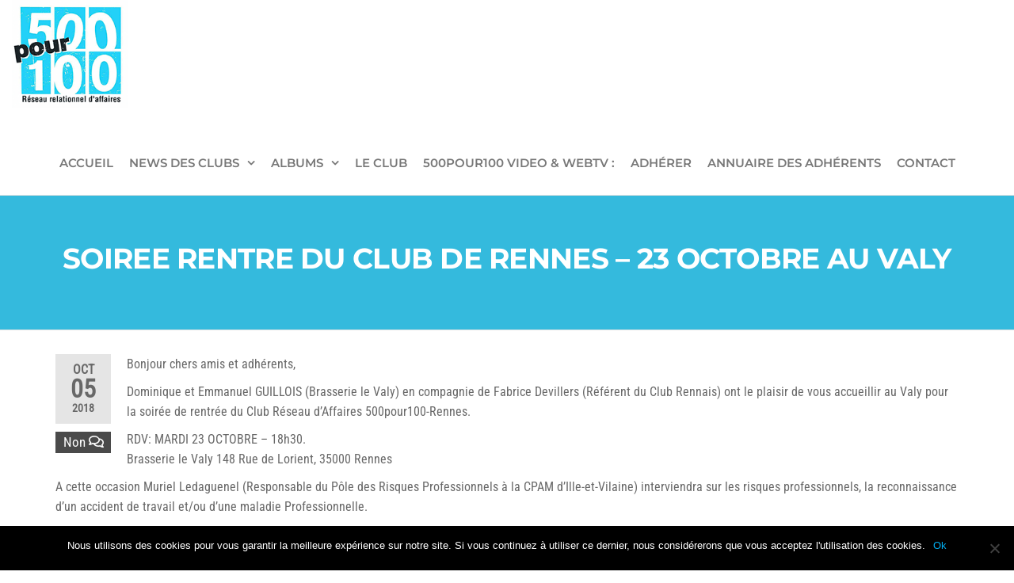

--- FILE ---
content_type: text/html; charset=UTF-8
request_url: https://500pour100.com/soiree-rentre-du-club-de-rennes-23-octobre-au-valy/
body_size: 20817
content:
<!DOCTYPE html>
<html class="no-js" lang="fr-FR">
    <head>
        <meta http-equiv="content-type" content="text/html; charset=UTF-8" />
        <meta http-equiv="X-UA-Compatible" content="IE=edge">
        <meta name="viewport" content="width=device-width, initial-scale=1">
        <meta name='robots' content='index, follow, max-image-preview:large, max-snippet:-1, max-video-preview:-1' />

	<!-- This site is optimized with the Yoast SEO plugin v23.6 - https://yoast.com/wordpress/plugins/seo/ -->
	<title>SOIREE RENTRE DU CLUB DE RENNES - 23 OCTOBRE AU VALY - 500pour100</title><link rel="preload" data-rocket-preload as="style" href="https://fonts.googleapis.com/css?family=Roboto%3A100%2C100italic%2C200%2C200italic%2C300%2C300italic%2C400%2C400italic%2C500%2C500italic%2C600%2C600italic%2C700%2C700italic%2C800%2C800italic%2C900%2C900italic%7CRoboto%20Slab%3A100%2C100italic%2C200%2C200italic%2C300%2C300italic%2C400%2C400italic%2C500%2C500italic%2C600%2C600italic%2C700%2C700italic%2C800%2C800italic%2C900%2C900italic&#038;display=swap" /><link rel="stylesheet" href="https://fonts.googleapis.com/css?family=Roboto%3A100%2C100italic%2C200%2C200italic%2C300%2C300italic%2C400%2C400italic%2C500%2C500italic%2C600%2C600italic%2C700%2C700italic%2C800%2C800italic%2C900%2C900italic%7CRoboto%20Slab%3A100%2C100italic%2C200%2C200italic%2C300%2C300italic%2C400%2C400italic%2C500%2C500italic%2C600%2C600italic%2C700%2C700italic%2C800%2C800italic%2C900%2C900italic&#038;display=swap" media="print" onload="this.media='all'" /><noscript><link rel="stylesheet" href="https://fonts.googleapis.com/css?family=Roboto%3A100%2C100italic%2C200%2C200italic%2C300%2C300italic%2C400%2C400italic%2C500%2C500italic%2C600%2C600italic%2C700%2C700italic%2C800%2C800italic%2C900%2C900italic%7CRoboto%20Slab%3A100%2C100italic%2C200%2C200italic%2C300%2C300italic%2C400%2C400italic%2C500%2C500italic%2C600%2C600italic%2C700%2C700italic%2C800%2C800italic%2C900%2C900italic&#038;display=swap" /></noscript>
	<link rel="canonical" href="https://500pour100.com/soiree-rentre-du-club-de-rennes-23-octobre-au-valy/" />
	<meta property="og:locale" content="fr_FR" />
	<meta property="og:type" content="article" />
	<meta property="og:title" content="SOIREE RENTRE DU CLUB DE RENNES - 23 OCTOBRE AU VALY - 500pour100" />
	<meta property="og:description" content="Bonjour chers amis et adhérents, Dominique et Emmanuel GUILLOIS (Brasserie le Valy) en compagnie de Fabrice Devillers (Référent du Club Rennais) ont le plaisir de vous accueillir au Valy pour la soirée de rentrée du Club Réseau d&#8217;Affaires 500pour100-Rennes. RDV: MARDI 23 OCTOBRE – 18h30. Brasserie le Valy 148 Rue de Lorient, 35000 Rennes A&hellip;" />
	<meta property="og:url" content="https://500pour100.com/soiree-rentre-du-club-de-rennes-23-octobre-au-valy/" />
	<meta property="og:site_name" content="500pour100" />
	<meta property="article:published_time" content="2018-10-05T09:22:18+00:00" />
	<meta property="article:modified_time" content="2018-10-05T09:22:19+00:00" />
	<meta property="og:image" content="https://500pour100.com/wp-content/uploads/2018/10/VALY-RENNES-LINK-FB-1024x708.jpg" />
	<meta name="author" content="editeur" />
	<meta name="twitter:label1" content="Écrit par" />
	<meta name="twitter:data1" content="editeur" />
	<meta name="twitter:label2" content="Durée de lecture estimée" />
	<meta name="twitter:data2" content="1 minute" />
	<script type="application/ld+json" class="yoast-schema-graph">{"@context":"https://schema.org","@graph":[{"@type":"Article","@id":"https://500pour100.com/soiree-rentre-du-club-de-rennes-23-octobre-au-valy/#article","isPartOf":{"@id":"https://500pour100.com/soiree-rentre-du-club-de-rennes-23-octobre-au-valy/"},"author":{"name":"editeur","@id":"https://500pour100.com/#/schema/person/6c3ae4a0b416b2370a1821283f3ef84a"},"headline":"SOIREE RENTRE DU CLUB DE RENNES &#8211; 23 OCTOBRE AU VALY","datePublished":"2018-10-05T09:22:18+00:00","dateModified":"2018-10-05T09:22:19+00:00","mainEntityOfPage":{"@id":"https://500pour100.com/soiree-rentre-du-club-de-rennes-23-octobre-au-valy/"},"wordCount":126,"publisher":{"@id":"https://500pour100.com/#organization"},"image":{"@id":"https://500pour100.com/soiree-rentre-du-club-de-rennes-23-octobre-au-valy/#primaryimage"},"thumbnailUrl":"https://500pour100.com/wp-content/uploads/2018/10/VALY-RENNES-LINK-FB-1024x708.jpg","keywords":["500pour100","After Work Rennes","BNI Rennes","Brasserie Le Valy","CCI 35","Club 500pour100","Club Business Rennes","Club réseau d'affaires 500pour100","Entreprendre sur Rennes","Fabrice Devillers","Le Valy","Rencontre business Rennes","Rennes Business","Rennes Réseau","Restaurant Le Valy"],"articleSection":["Ille &amp; Vilaine","LES SOIRÉES","Les soirées Rennes"],"inLanguage":"fr-FR"},{"@type":"WebPage","@id":"https://500pour100.com/soiree-rentre-du-club-de-rennes-23-octobre-au-valy/","url":"https://500pour100.com/soiree-rentre-du-club-de-rennes-23-octobre-au-valy/","name":"SOIREE RENTRE DU CLUB DE RENNES - 23 OCTOBRE AU VALY - 500pour100","isPartOf":{"@id":"https://500pour100.com/#website"},"primaryImageOfPage":{"@id":"https://500pour100.com/soiree-rentre-du-club-de-rennes-23-octobre-au-valy/#primaryimage"},"image":{"@id":"https://500pour100.com/soiree-rentre-du-club-de-rennes-23-octobre-au-valy/#primaryimage"},"thumbnailUrl":"https://500pour100.com/wp-content/uploads/2018/10/VALY-RENNES-LINK-FB-1024x708.jpg","datePublished":"2018-10-05T09:22:18+00:00","dateModified":"2018-10-05T09:22:19+00:00","breadcrumb":{"@id":"https://500pour100.com/soiree-rentre-du-club-de-rennes-23-octobre-au-valy/#breadcrumb"},"inLanguage":"fr-FR","potentialAction":[{"@type":"ReadAction","target":["https://500pour100.com/soiree-rentre-du-club-de-rennes-23-octobre-au-valy/"]}]},{"@type":"ImageObject","inLanguage":"fr-FR","@id":"https://500pour100.com/soiree-rentre-du-club-de-rennes-23-octobre-au-valy/#primaryimage","url":"https://500pour100.com/wp-content/uploads/2018/10/VALY-RENNES-LINK-FB.jpg","contentUrl":"https://500pour100.com/wp-content/uploads/2018/10/VALY-RENNES-LINK-FB.jpg","width":1642,"height":1135},{"@type":"BreadcrumbList","@id":"https://500pour100.com/soiree-rentre-du-club-de-rennes-23-octobre-au-valy/#breadcrumb","itemListElement":[{"@type":"ListItem","position":1,"name":"Accueil","item":"https://500pour100.com/"},{"@type":"ListItem","position":2,"name":"SOIREE RENTRE DU CLUB DE RENNES &#8211; 23 OCTOBRE AU VALY"}]},{"@type":"WebSite","@id":"https://500pour100.com/#website","url":"https://500pour100.com/","name":"500pour100","description":"Réseau Relationnel d&#039;Affaires","publisher":{"@id":"https://500pour100.com/#organization"},"potentialAction":[{"@type":"SearchAction","target":{"@type":"EntryPoint","urlTemplate":"https://500pour100.com/?s={search_term_string}"},"query-input":{"@type":"PropertyValueSpecification","valueRequired":true,"valueName":"search_term_string"}}],"inLanguage":"fr-FR"},{"@type":"Organization","@id":"https://500pour100.com/#organization","name":"500pour100","url":"https://500pour100.com/","logo":{"@type":"ImageObject","inLanguage":"fr-FR","@id":"https://500pour100.com/#/schema/logo/image/","url":"https://500pour100.com/wp-content/uploads/2014/11/signature-romain.gif","contentUrl":"https://500pour100.com/wp-content/uploads/2014/11/signature-romain.gif","width":200,"height":185,"caption":"500pour100"},"image":{"@id":"https://500pour100.com/#/schema/logo/image/"},"sameAs":["https://www.linkedin.com/in/yann-dubois-5ab22262/"]},{"@type":"Person","@id":"https://500pour100.com/#/schema/person/6c3ae4a0b416b2370a1821283f3ef84a","name":"editeur","image":{"@type":"ImageObject","inLanguage":"fr-FR","@id":"https://500pour100.com/#/schema/person/image/","url":"https://secure.gravatar.com/avatar/620029c8988b43d91367799967755444?s=96&d=mm&r=g","contentUrl":"https://secure.gravatar.com/avatar/620029c8988b43d91367799967755444?s=96&d=mm&r=g","caption":"editeur"},"url":"https://500pour100.com"}]}</script>
	<!-- / Yoast SEO plugin. -->


<link rel='dns-prefetch' href='//www.googletagmanager.com' />
<link rel='dns-prefetch' href='//pagead2.googlesyndication.com' />
<link href='https://fonts.gstatic.com' crossorigin rel='preconnect' />
<link rel="alternate" type="application/rss+xml" title="500pour100 &raquo; Flux" href="https://500pour100.com/feed/" />
<link rel="alternate" type="application/rss+xml" title="500pour100 &raquo; Flux des commentaires" href="https://500pour100.com/comments/feed/" />
<link rel="alternate" type="application/rss+xml" title="500pour100 &raquo; SOIREE RENTRE DU CLUB DE RENNES &#8211; 23 OCTOBRE AU VALY Flux des commentaires" href="https://500pour100.com/soiree-rentre-du-club-de-rennes-23-octobre-au-valy/feed/" />
<link data-minify="1" rel='stylesheet' id='layerslider-css' href='https://500pour100.com/wp-content/cache/min/1/wp-content/plugins/LayerSlider/static/layerslider/css/layerslider.css?ver=1748590004' type='text/css' media='all' />
<style id='wp-emoji-styles-inline-css' type='text/css'>

	img.wp-smiley, img.emoji {
		display: inline !important;
		border: none !important;
		box-shadow: none !important;
		height: 1em !important;
		width: 1em !important;
		margin: 0 0.07em !important;
		vertical-align: -0.1em !important;
		background: none !important;
		padding: 0 !important;
	}
</style>
<link rel='stylesheet' id='wp-block-library-css' href='https://500pour100.com/wp-includes/css/dist/block-library/style.min.css?ver=c16877' type='text/css' media='all' />
<link data-minify="1" rel='stylesheet' id='wc-blocks-vendors-style-css' href='https://500pour100.com/wp-content/cache/min/1/wp-content/plugins/woocommerce/packages/woocommerce-blocks/build/wc-blocks-vendors-style.css?ver=1748590005' type='text/css' media='all' />
<link data-minify="1" rel='stylesheet' id='wc-blocks-style-css' href='https://500pour100.com/wp-content/cache/min/1/wp-content/plugins/woocommerce/packages/woocommerce-blocks/build/wc-blocks-style.css?ver=1748590005' type='text/css' media='all' />
<style id='classic-theme-styles-inline-css' type='text/css'>
/*! This file is auto-generated */
.wp-block-button__link{color:#fff;background-color:#32373c;border-radius:9999px;box-shadow:none;text-decoration:none;padding:calc(.667em + 2px) calc(1.333em + 2px);font-size:1.125em}.wp-block-file__button{background:#32373c;color:#fff;text-decoration:none}
</style>
<style id='global-styles-inline-css' type='text/css'>
:root{--wp--preset--aspect-ratio--square: 1;--wp--preset--aspect-ratio--4-3: 4/3;--wp--preset--aspect-ratio--3-4: 3/4;--wp--preset--aspect-ratio--3-2: 3/2;--wp--preset--aspect-ratio--2-3: 2/3;--wp--preset--aspect-ratio--16-9: 16/9;--wp--preset--aspect-ratio--9-16: 9/16;--wp--preset--color--black: #000000;--wp--preset--color--cyan-bluish-gray: #abb8c3;--wp--preset--color--white: #ffffff;--wp--preset--color--pale-pink: #f78da7;--wp--preset--color--vivid-red: #cf2e2e;--wp--preset--color--luminous-vivid-orange: #ff6900;--wp--preset--color--luminous-vivid-amber: #fcb900;--wp--preset--color--light-green-cyan: #7bdcb5;--wp--preset--color--vivid-green-cyan: #00d084;--wp--preset--color--pale-cyan-blue: #8ed1fc;--wp--preset--color--vivid-cyan-blue: #0693e3;--wp--preset--color--vivid-purple: #9b51e0;--wp--preset--gradient--vivid-cyan-blue-to-vivid-purple: linear-gradient(135deg,rgba(6,147,227,1) 0%,rgb(155,81,224) 100%);--wp--preset--gradient--light-green-cyan-to-vivid-green-cyan: linear-gradient(135deg,rgb(122,220,180) 0%,rgb(0,208,130) 100%);--wp--preset--gradient--luminous-vivid-amber-to-luminous-vivid-orange: linear-gradient(135deg,rgba(252,185,0,1) 0%,rgba(255,105,0,1) 100%);--wp--preset--gradient--luminous-vivid-orange-to-vivid-red: linear-gradient(135deg,rgba(255,105,0,1) 0%,rgb(207,46,46) 100%);--wp--preset--gradient--very-light-gray-to-cyan-bluish-gray: linear-gradient(135deg,rgb(238,238,238) 0%,rgb(169,184,195) 100%);--wp--preset--gradient--cool-to-warm-spectrum: linear-gradient(135deg,rgb(74,234,220) 0%,rgb(151,120,209) 20%,rgb(207,42,186) 40%,rgb(238,44,130) 60%,rgb(251,105,98) 80%,rgb(254,248,76) 100%);--wp--preset--gradient--blush-light-purple: linear-gradient(135deg,rgb(255,206,236) 0%,rgb(152,150,240) 100%);--wp--preset--gradient--blush-bordeaux: linear-gradient(135deg,rgb(254,205,165) 0%,rgb(254,45,45) 50%,rgb(107,0,62) 100%);--wp--preset--gradient--luminous-dusk: linear-gradient(135deg,rgb(255,203,112) 0%,rgb(199,81,192) 50%,rgb(65,88,208) 100%);--wp--preset--gradient--pale-ocean: linear-gradient(135deg,rgb(255,245,203) 0%,rgb(182,227,212) 50%,rgb(51,167,181) 100%);--wp--preset--gradient--electric-grass: linear-gradient(135deg,rgb(202,248,128) 0%,rgb(113,206,126) 100%);--wp--preset--gradient--midnight: linear-gradient(135deg,rgb(2,3,129) 0%,rgb(40,116,252) 100%);--wp--preset--font-size--small: 13px;--wp--preset--font-size--medium: 20px;--wp--preset--font-size--large: 36px;--wp--preset--font-size--x-large: 42px;--wp--preset--spacing--20: 0.44rem;--wp--preset--spacing--30: 0.67rem;--wp--preset--spacing--40: 1rem;--wp--preset--spacing--50: 1.5rem;--wp--preset--spacing--60: 2.25rem;--wp--preset--spacing--70: 3.38rem;--wp--preset--spacing--80: 5.06rem;--wp--preset--shadow--natural: 6px 6px 9px rgba(0, 0, 0, 0.2);--wp--preset--shadow--deep: 12px 12px 50px rgba(0, 0, 0, 0.4);--wp--preset--shadow--sharp: 6px 6px 0px rgba(0, 0, 0, 0.2);--wp--preset--shadow--outlined: 6px 6px 0px -3px rgba(255, 255, 255, 1), 6px 6px rgba(0, 0, 0, 1);--wp--preset--shadow--crisp: 6px 6px 0px rgba(0, 0, 0, 1);}:where(.is-layout-flex){gap: 0.5em;}:where(.is-layout-grid){gap: 0.5em;}body .is-layout-flex{display: flex;}.is-layout-flex{flex-wrap: wrap;align-items: center;}.is-layout-flex > :is(*, div){margin: 0;}body .is-layout-grid{display: grid;}.is-layout-grid > :is(*, div){margin: 0;}:where(.wp-block-columns.is-layout-flex){gap: 2em;}:where(.wp-block-columns.is-layout-grid){gap: 2em;}:where(.wp-block-post-template.is-layout-flex){gap: 1.25em;}:where(.wp-block-post-template.is-layout-grid){gap: 1.25em;}.has-black-color{color: var(--wp--preset--color--black) !important;}.has-cyan-bluish-gray-color{color: var(--wp--preset--color--cyan-bluish-gray) !important;}.has-white-color{color: var(--wp--preset--color--white) !important;}.has-pale-pink-color{color: var(--wp--preset--color--pale-pink) !important;}.has-vivid-red-color{color: var(--wp--preset--color--vivid-red) !important;}.has-luminous-vivid-orange-color{color: var(--wp--preset--color--luminous-vivid-orange) !important;}.has-luminous-vivid-amber-color{color: var(--wp--preset--color--luminous-vivid-amber) !important;}.has-light-green-cyan-color{color: var(--wp--preset--color--light-green-cyan) !important;}.has-vivid-green-cyan-color{color: var(--wp--preset--color--vivid-green-cyan) !important;}.has-pale-cyan-blue-color{color: var(--wp--preset--color--pale-cyan-blue) !important;}.has-vivid-cyan-blue-color{color: var(--wp--preset--color--vivid-cyan-blue) !important;}.has-vivid-purple-color{color: var(--wp--preset--color--vivid-purple) !important;}.has-black-background-color{background-color: var(--wp--preset--color--black) !important;}.has-cyan-bluish-gray-background-color{background-color: var(--wp--preset--color--cyan-bluish-gray) !important;}.has-white-background-color{background-color: var(--wp--preset--color--white) !important;}.has-pale-pink-background-color{background-color: var(--wp--preset--color--pale-pink) !important;}.has-vivid-red-background-color{background-color: var(--wp--preset--color--vivid-red) !important;}.has-luminous-vivid-orange-background-color{background-color: var(--wp--preset--color--luminous-vivid-orange) !important;}.has-luminous-vivid-amber-background-color{background-color: var(--wp--preset--color--luminous-vivid-amber) !important;}.has-light-green-cyan-background-color{background-color: var(--wp--preset--color--light-green-cyan) !important;}.has-vivid-green-cyan-background-color{background-color: var(--wp--preset--color--vivid-green-cyan) !important;}.has-pale-cyan-blue-background-color{background-color: var(--wp--preset--color--pale-cyan-blue) !important;}.has-vivid-cyan-blue-background-color{background-color: var(--wp--preset--color--vivid-cyan-blue) !important;}.has-vivid-purple-background-color{background-color: var(--wp--preset--color--vivid-purple) !important;}.has-black-border-color{border-color: var(--wp--preset--color--black) !important;}.has-cyan-bluish-gray-border-color{border-color: var(--wp--preset--color--cyan-bluish-gray) !important;}.has-white-border-color{border-color: var(--wp--preset--color--white) !important;}.has-pale-pink-border-color{border-color: var(--wp--preset--color--pale-pink) !important;}.has-vivid-red-border-color{border-color: var(--wp--preset--color--vivid-red) !important;}.has-luminous-vivid-orange-border-color{border-color: var(--wp--preset--color--luminous-vivid-orange) !important;}.has-luminous-vivid-amber-border-color{border-color: var(--wp--preset--color--luminous-vivid-amber) !important;}.has-light-green-cyan-border-color{border-color: var(--wp--preset--color--light-green-cyan) !important;}.has-vivid-green-cyan-border-color{border-color: var(--wp--preset--color--vivid-green-cyan) !important;}.has-pale-cyan-blue-border-color{border-color: var(--wp--preset--color--pale-cyan-blue) !important;}.has-vivid-cyan-blue-border-color{border-color: var(--wp--preset--color--vivid-cyan-blue) !important;}.has-vivid-purple-border-color{border-color: var(--wp--preset--color--vivid-purple) !important;}.has-vivid-cyan-blue-to-vivid-purple-gradient-background{background: var(--wp--preset--gradient--vivid-cyan-blue-to-vivid-purple) !important;}.has-light-green-cyan-to-vivid-green-cyan-gradient-background{background: var(--wp--preset--gradient--light-green-cyan-to-vivid-green-cyan) !important;}.has-luminous-vivid-amber-to-luminous-vivid-orange-gradient-background{background: var(--wp--preset--gradient--luminous-vivid-amber-to-luminous-vivid-orange) !important;}.has-luminous-vivid-orange-to-vivid-red-gradient-background{background: var(--wp--preset--gradient--luminous-vivid-orange-to-vivid-red) !important;}.has-very-light-gray-to-cyan-bluish-gray-gradient-background{background: var(--wp--preset--gradient--very-light-gray-to-cyan-bluish-gray) !important;}.has-cool-to-warm-spectrum-gradient-background{background: var(--wp--preset--gradient--cool-to-warm-spectrum) !important;}.has-blush-light-purple-gradient-background{background: var(--wp--preset--gradient--blush-light-purple) !important;}.has-blush-bordeaux-gradient-background{background: var(--wp--preset--gradient--blush-bordeaux) !important;}.has-luminous-dusk-gradient-background{background: var(--wp--preset--gradient--luminous-dusk) !important;}.has-pale-ocean-gradient-background{background: var(--wp--preset--gradient--pale-ocean) !important;}.has-electric-grass-gradient-background{background: var(--wp--preset--gradient--electric-grass) !important;}.has-midnight-gradient-background{background: var(--wp--preset--gradient--midnight) !important;}.has-small-font-size{font-size: var(--wp--preset--font-size--small) !important;}.has-medium-font-size{font-size: var(--wp--preset--font-size--medium) !important;}.has-large-font-size{font-size: var(--wp--preset--font-size--large) !important;}.has-x-large-font-size{font-size: var(--wp--preset--font-size--x-large) !important;}
:where(.wp-block-post-template.is-layout-flex){gap: 1.25em;}:where(.wp-block-post-template.is-layout-grid){gap: 1.25em;}
:where(.wp-block-columns.is-layout-flex){gap: 2em;}:where(.wp-block-columns.is-layout-grid){gap: 2em;}
:root :where(.wp-block-pullquote){font-size: 1.5em;line-height: 1.6;}
</style>
<link data-minify="1" rel='stylesheet' id='pi-dcw-css' href='https://500pour100.com/wp-content/cache/min/1/wp-content/plugins/add-to-cart-direct-checkout-for-woocommerce/public/css/pi-dcw-public.css?ver=1748590004' type='text/css' media='all' />
<style id='pi-dcw-inline-css' type='text/css'>

		.pisol_buy_now_button{
			color:#ffffff !important;
			background-color: #ee6443 !important;
		}
		
</style>
<link rel='stylesheet' id='cookie-notice-front-css' href='https://500pour100.com/wp-content/plugins/cookie-notice/css/front.min.css?ver=2.4.18' type='text/css' media='all' />
<link data-minify="1" rel='stylesheet' id='futurio-extra-css' href='https://500pour100.com/wp-content/cache/min/1/wp-content/plugins/futurio-extra/assets/css/style.css?ver=1748590004' type='text/css' media='all' />
<link rel='stylesheet' id='elementor-frontend-css' href='https://500pour100.com/wp-content/plugins/elementor/assets/css/frontend.min.css?ver=3.24.7' type='text/css' media='all' />
<link rel='stylesheet' id='elementor-post-194-css' href='https://500pour100.com/wp-content/uploads/elementor/css/post-194.css?ver=1744760713' type='text/css' media='all' />
<link data-minify="1" rel='stylesheet' id='image-hover-effects-css-css' href='https://500pour100.com/wp-content/cache/min/1/wp-content/plugins/mega-addons-for-visual-composer/css/ihover.css?ver=1748590004' type='text/css' media='all' />
<link data-minify="1" rel='stylesheet' id='style-css-css' href='https://500pour100.com/wp-content/cache/min/1/wp-content/plugins/mega-addons-for-visual-composer/css/style.css?ver=1748590004' type='text/css' media='all' />
<link data-minify="1" rel='stylesheet' id='font-awesome-latest-css' href='https://500pour100.com/wp-content/cache/min/1/wp-content/plugins/mega-addons-for-visual-composer/css/font-awesome/css/all.css?ver=1748590004' type='text/css' media='all' />
<link data-minify="1" rel='stylesheet' id='rs-plugin-settings-css' href='https://500pour100.com/wp-content/cache/min/1/wp-content/plugins/revslider/public/assets/css/settings.css?ver=1748590004' type='text/css' media='all' />
<style id='rs-plugin-settings-inline-css' type='text/css'>
#rs-demo-id {}
</style>
<link data-minify="1" rel='stylesheet' id='woocommerce-layout-css' href='https://500pour100.com/wp-content/cache/min/1/wp-content/plugins/woocommerce/assets/css/woocommerce-layout.css?ver=1748590004' type='text/css' media='all' />
<link data-minify="1" rel='stylesheet' id='woocommerce-smallscreen-css' href='https://500pour100.com/wp-content/cache/min/1/wp-content/plugins/woocommerce/assets/css/woocommerce-smallscreen.css?ver=1748590004' type='text/css' media='only screen and (max-width: 768px)' />
<link data-minify="1" rel='stylesheet' id='woocommerce-general-css' href='https://500pour100.com/wp-content/cache/min/1/wp-content/plugins/woocommerce/assets/css/woocommerce.css?ver=1748590004' type='text/css' media='all' />
<style id='woocommerce-inline-inline-css' type='text/css'>
.woocommerce form .form-row .required { visibility: visible; }
</style>
<link data-minify="1" rel='stylesheet' id='bootstrap-css' href='https://500pour100.com/wp-content/cache/min/1/wp-content/themes/futurio/css/bootstrap.css?ver=1748590004' type='text/css' media='all' />
<link rel='stylesheet' id='futurio-stylesheet-css' href='https://500pour100.com/wp-content/themes/futurio-child/style.css?ver=1.5.0' type='text/css' media='all' />
<style id='futurio-stylesheet-inline-css' type='text/css'>
@media only screen and (min-width: 769px) {.woocommerce #content div.product div.summary, .woocommerce div.product div.summary, .woocommerce-page #content div.product div.summary, .woocommerce-page div.product div.summary{width: 52%; padding-left: 4%;}}
</style>
<link data-minify="1" rel='stylesheet' id='font-awesome-css' href='https://500pour100.com/wp-content/cache/min/1/wp-content/plugins/elementor/assets/lib/font-awesome/css/font-awesome.min.css?ver=1748590004' type='text/css' media='all' />
<link data-minify="1" rel='stylesheet' id='wpjb-glyphs-css' href='https://500pour100.com/wp-content/cache/min/1/wp-content/plugins/wpjobboard/public/css/wpjb-glyphs.css?ver=1748590004' type='text/css' media='all' />
<link data-minify="1" rel='stylesheet' id='wpjb-css-css' href='https://500pour100.com/wp-content/cache/min/1/wp-content/plugins/wpjobboard/public/css/frontend.css?ver=1748590004' type='text/css' media='all' />
<link rel='stylesheet' id='um_modal-css' href='https://500pour100.com/wp-content/plugins/ultimate-member/assets/css/um-modal.min.css?ver=2.8.9' type='text/css' media='all' />
<link rel='stylesheet' id='um_ui-css' href='https://500pour100.com/wp-content/plugins/ultimate-member/assets/libs/jquery-ui/jquery-ui.min.css?ver=1.13.2' type='text/css' media='all' />
<link rel='stylesheet' id='um_tipsy-css' href='https://500pour100.com/wp-content/plugins/ultimate-member/assets/libs/tipsy/tipsy.min.css?ver=1.0.0a' type='text/css' media='all' />
<link data-minify="1" rel='stylesheet' id='um_raty-css' href='https://500pour100.com/wp-content/cache/min/1/wp-content/plugins/ultimate-member/assets/libs/raty/um-raty.min.css?ver=1748590004' type='text/css' media='all' />
<link rel='stylesheet' id='select2-css' href='https://500pour100.com/wp-content/plugins/ultimate-member/assets/libs/select2/select2.min.css?ver=4.0.13' type='text/css' media='all' />
<link rel='stylesheet' id='um_fileupload-css' href='https://500pour100.com/wp-content/plugins/ultimate-member/assets/css/um-fileupload.min.css?ver=2.8.9' type='text/css' media='all' />
<link rel='stylesheet' id='um_confirm-css' href='https://500pour100.com/wp-content/plugins/ultimate-member/assets/libs/um-confirm/um-confirm.min.css?ver=1.0' type='text/css' media='all' />
<link rel='stylesheet' id='um_datetime-css' href='https://500pour100.com/wp-content/plugins/ultimate-member/assets/libs/pickadate/default.min.css?ver=3.6.2' type='text/css' media='all' />
<link rel='stylesheet' id='um_datetime_date-css' href='https://500pour100.com/wp-content/plugins/ultimate-member/assets/libs/pickadate/default.date.min.css?ver=3.6.2' type='text/css' media='all' />
<link rel='stylesheet' id='um_datetime_time-css' href='https://500pour100.com/wp-content/plugins/ultimate-member/assets/libs/pickadate/default.time.min.css?ver=3.6.2' type='text/css' media='all' />
<link data-minify="1" rel='stylesheet' id='um_fonticons_ii-css' href='https://500pour100.com/wp-content/cache/min/1/wp-content/plugins/ultimate-member/assets/libs/legacy/fonticons/fonticons-ii.min.css?ver=1748590004' type='text/css' media='all' />
<link data-minify="1" rel='stylesheet' id='um_fonticons_fa-css' href='https://500pour100.com/wp-content/cache/min/1/wp-content/plugins/ultimate-member/assets/libs/legacy/fonticons/fonticons-fa.min.css?ver=1748590004' type='text/css' media='all' />
<link data-minify="1" rel='stylesheet' id='um_fontawesome-css' href='https://500pour100.com/wp-content/cache/min/1/wp-content/plugins/ultimate-member/assets/css/um-fontawesome.min.css?ver=1748590004' type='text/css' media='all' />
<link rel='stylesheet' id='um_common-css' href='https://500pour100.com/wp-content/plugins/ultimate-member/assets/css/common.min.css?ver=2.8.9' type='text/css' media='all' />
<link rel='stylesheet' id='um_responsive-css' href='https://500pour100.com/wp-content/plugins/ultimate-member/assets/css/um-responsive.min.css?ver=2.8.9' type='text/css' media='all' />
<link rel='stylesheet' id='um_styles-css' href='https://500pour100.com/wp-content/plugins/ultimate-member/assets/css/um-styles.min.css?ver=2.8.9' type='text/css' media='all' />
<link rel='stylesheet' id='um_crop-css' href='https://500pour100.com/wp-content/plugins/ultimate-member/assets/libs/cropper/cropper.min.css?ver=1.6.1' type='text/css' media='all' />
<link rel='stylesheet' id='um_profile-css' href='https://500pour100.com/wp-content/plugins/ultimate-member/assets/css/um-profile.min.css?ver=2.8.9' type='text/css' media='all' />
<link rel='stylesheet' id='um_account-css' href='https://500pour100.com/wp-content/plugins/ultimate-member/assets/css/um-account.min.css?ver=2.8.9' type='text/css' media='all' />
<link rel='stylesheet' id='um_misc-css' href='https://500pour100.com/wp-content/plugins/ultimate-member/assets/css/um-misc.min.css?ver=2.8.9' type='text/css' media='all' />
<link rel='stylesheet' id='um_default_css-css' href='https://500pour100.com/wp-content/plugins/ultimate-member/assets/css/um-old-default.min.css?ver=2.8.9' type='text/css' media='all' />
<link data-minify="1" rel='stylesheet' id='um_old_css-css' href='https://500pour100.com/wp-content/cache/min/1/wp-content/uploads/ultimatemember/um_old_settings.css?ver=1748590004' type='text/css' media='all' />
<link rel='stylesheet' id='kirki-styles-css' href='https://500pour100.com?action=kirki-styles&#038;ver=4.0' type='text/css' media='all' />
<link data-minify="1" rel='stylesheet' id='style-css' href='https://500pour100.com/wp-content/cache/min/1/wp-content/themes/futurio/style.css?ver=1748590004' type='text/css' media='all' />
<link data-minify="1" rel='stylesheet' id='style-child-css' href='https://500pour100.com/wp-content/cache/min/1/wp-content/themes/futurio/style.css?ver=1748590004' type='text/css' media='all' />
<link rel='stylesheet' id='elementor-icons-shared-0-css' href='https://500pour100.com/wp-content/plugins/elementor/assets/lib/font-awesome/css/fontawesome.min.css?ver=5.15.3' type='text/css' media='all' />
<link data-minify="1" rel='stylesheet' id='elementor-icons-fa-brands-css' href='https://500pour100.com/wp-content/cache/min/1/wp-content/plugins/elementor/assets/lib/font-awesome/css/brands.min.css?ver=1748590004' type='text/css' media='all' />
<link data-minify="1" rel='stylesheet' id='elementor-icons-fa-solid-css' href='https://500pour100.com/wp-content/cache/min/1/wp-content/plugins/elementor/assets/lib/font-awesome/css/solid.min.css?ver=1748590004' type='text/css' media='all' />
<script type="text/javascript" id="layerslider-greensock-js-extra">
/* <![CDATA[ */
var LS_Meta = {"v":"6.7.6"};
/* ]]> */
</script>
<script type="text/javascript" src="https://500pour100.com/wp-content/plugins/LayerSlider/static/layerslider/js/greensock.js?ver=1.19.0" id="layerslider-greensock-js"></script>
<script type="text/javascript" src="https://500pour100.com/wp-includes/js/jquery/jquery.min.js?ver=3.7.1" id="jquery-core-js"></script>
<script type="text/javascript" src="https://500pour100.com/wp-includes/js/jquery/jquery-migrate.min.js?ver=3.4.1" id="jquery-migrate-js"></script>
<script type="text/javascript" src="https://500pour100.com/wp-content/plugins/LayerSlider/static/layerslider/js/layerslider.kreaturamedia.jquery.js?ver=6.7.6" id="layerslider-js"></script>
<script type="text/javascript" src="https://500pour100.com/wp-content/plugins/LayerSlider/static/layerslider/js/layerslider.transitions.js?ver=6.7.6" id="layerslider-transitions-js"></script>
<script type="text/javascript" id="pi-dcw-js-extra">
/* <![CDATA[ */
var pisol_dcw_setting = {"ajax_url":"https:\/\/500pour100.com\/wp-admin\/admin-ajax.php"};
/* ]]> */
</script>
<script type="text/javascript" src="https://500pour100.com/wp-content/plugins/add-to-cart-direct-checkout-for-woocommerce/public/js/pi-dcw-public.js?ver=2.1.73.32" id="pi-dcw-js"></script>
<script type="text/javascript" id="cookie-notice-front-js-before">
/* <![CDATA[ */
var cnArgs = {"ajaxUrl":"https:\/\/500pour100.com\/wp-admin\/admin-ajax.php","nonce":"70fd97c17e","hideEffect":"fade","position":"bottom","onScroll":true,"onScrollOffset":100,"onClick":false,"cookieName":"cookie_notice_accepted","cookieTime":2592000,"cookieTimeRejected":2592000,"globalCookie":false,"redirection":false,"cache":true,"revokeCookies":false,"revokeCookiesOpt":"automatic"};
/* ]]> */
</script>
<script type="text/javascript" src="https://500pour100.com/wp-content/plugins/cookie-notice/js/front.min.js?ver=2.4.18" id="cookie-notice-front-js"></script>
<script type="text/javascript" src="https://500pour100.com/wp-content/plugins/revslider/public/assets/js/jquery.themepunch.tools.min.js?ver=5.4.8" id="tp-tools-js"></script>
<script type="text/javascript" src="https://500pour100.com/wp-content/plugins/revslider/public/assets/js/jquery.themepunch.revolution.min.js?ver=5.4.8" id="revmin-js"></script>
<script type="text/javascript" id="wpjb-js-js-extra">
/* <![CDATA[ */
var WpjbData = {"no_jobs_found":"Aucune offre d'emploi trouv\u00e9","no_resumes_found":"No resumes found","load_x_more":"Load %d more","date_format":"Y\/m\/d","max_date":"9999\/12\/31"};
/* ]]> */
</script>
<script type="text/javascript" src="https://500pour100.com/wp-content/plugins/wpjobboard/public/js/frontend.js?ver=5.7.2" id="wpjb-js-js"></script>

<!-- Extrait de code de la balise Google (gtag.js) ajouté par Site Kit -->
<!-- Extrait Google Analytics ajouté par Site Kit -->
<script type="text/javascript" src="https://www.googletagmanager.com/gtag/js?id=GT-TBWW6DB" id="google_gtagjs-js" async></script>
<script type="text/javascript" id="google_gtagjs-js-after">
/* <![CDATA[ */
window.dataLayer = window.dataLayer || [];function gtag(){dataLayer.push(arguments);}
gtag("set","linker",{"domains":["500pour100.com"]});
gtag("js", new Date());
gtag("set", "developer_id.dZTNiMT", true);
gtag("config", "GT-TBWW6DB", {"googlesitekit_post_type":"post","googlesitekit_post_author":"editeur","googlesitekit_post_date":"20181005"});
 window._googlesitekit = window._googlesitekit || {}; window._googlesitekit.throttledEvents = []; window._googlesitekit.gtagEvent = (name, data) => { var key = JSON.stringify( { name, data } ); if ( !! window._googlesitekit.throttledEvents[ key ] ) { return; } window._googlesitekit.throttledEvents[ key ] = true; setTimeout( () => { delete window._googlesitekit.throttledEvents[ key ]; }, 5 ); gtag( "event", name, { ...data, event_source: "site-kit" } ); }; 
/* ]]> */
</script>
<script type="text/javascript" src="https://500pour100.com/wp-content/plugins/ultimate-member/assets/js/um-gdpr.min.js?ver=2.8.9" id="um-gdpr-js"></script>
<meta name="generator" content="Powered by LayerSlider 6.7.6 - Multi-Purpose, Responsive, Parallax, Mobile-Friendly Slider Plugin for WordPress." />
<!-- LayerSlider updates and docs at: https://layerslider.kreaturamedia.com -->
<link rel="https://api.w.org/" href="https://500pour100.com/wp-json/" /><link rel="alternate" title="JSON" type="application/json" href="https://500pour100.com/wp-json/wp/v2/posts/15594" />
<link rel='shortlink' href='https://500pour100.com/?p=15594' />
<link rel="alternate" title="oEmbed (JSON)" type="application/json+oembed" href="https://500pour100.com/wp-json/oembed/1.0/embed?url=https%3A%2F%2F500pour100.com%2Fsoiree-rentre-du-club-de-rennes-23-octobre-au-valy%2F" />
<link rel="alternate" title="oEmbed (XML)" type="text/xml+oembed" href="https://500pour100.com/wp-json/oembed/1.0/embed?url=https%3A%2F%2F500pour100.com%2Fsoiree-rentre-du-club-de-rennes-23-octobre-au-valy%2F&#038;format=xml" />
<meta name="generator" content="Site Kit by Google 1.171.0" />		<style type="text/css">
			.um_request_name {
				display: none !important;
			}
		</style>
	<link rel="pingback" href="https://500pour100.com/xmlrpc.php">
	<script>document.documentElement.className = document.documentElement.className.replace( 'no-js', 'js' );</script>
		<noscript><style>.woocommerce-product-gallery{ opacity: 1 !important; }</style></noscript>
	
<!-- Balises Meta Google AdSense ajoutées par Site Kit -->
<meta name="google-adsense-platform-account" content="ca-host-pub-2644536267352236">
<meta name="google-adsense-platform-domain" content="sitekit.withgoogle.com">
<!-- Fin des balises Meta End Google AdSense ajoutées par Site Kit -->
<meta name="generator" content="Elementor 3.24.7; features: additional_custom_breakpoints; settings: css_print_method-external, google_font-enabled, font_display-auto">
			<style>
				.e-con.e-parent:nth-of-type(n+4):not(.e-lazyloaded):not(.e-no-lazyload),
				.e-con.e-parent:nth-of-type(n+4):not(.e-lazyloaded):not(.e-no-lazyload) * {
					background-image: none !important;
				}
				@media screen and (max-height: 1024px) {
					.e-con.e-parent:nth-of-type(n+3):not(.e-lazyloaded):not(.e-no-lazyload),
					.e-con.e-parent:nth-of-type(n+3):not(.e-lazyloaded):not(.e-no-lazyload) * {
						background-image: none !important;
					}
				}
				@media screen and (max-height: 640px) {
					.e-con.e-parent:nth-of-type(n+2):not(.e-lazyloaded):not(.e-no-lazyload),
					.e-con.e-parent:nth-of-type(n+2):not(.e-lazyloaded):not(.e-no-lazyload) * {
						background-image: none !important;
					}
				}
			</style>
					<style type="text/css" id="futurio-header-css">
								.site-title,
				.site-description {
					position: absolute;
					clip: rect(1px, 1px, 1px, 1px);
				}
				
		</style>
		<style type="text/css" id="custom-background-css">
body.custom-background { background-color: #ffffff; }
</style>
	
<!-- Extrait Google AdSense ajouté par Site Kit -->
<script type="text/javascript" async="async" src="https://pagead2.googlesyndication.com/pagead/js/adsbygoogle.js?client=ca-pub-4878870345732846&amp;host=ca-host-pub-2644536267352236" crossorigin="anonymous"></script>

<!-- End Google AdSense snippet added by Site Kit -->
<meta name="generator" content="Powered by Slider Revolution 5.4.8 - responsive, Mobile-Friendly Slider Plugin for WordPress with comfortable drag and drop interface." />
<link rel="icon" href="https://500pour100.com/wp-content/uploads/2012/11/cropped-Logo500pour100_tampon-retaillé-32x32.jpg" sizes="32x32" />
<link rel="icon" href="https://500pour100.com/wp-content/uploads/2012/11/cropped-Logo500pour100_tampon-retaillé-192x192.jpg" sizes="192x192" />
<link rel="apple-touch-icon" href="https://500pour100.com/wp-content/uploads/2012/11/cropped-Logo500pour100_tampon-retaillé-180x180.jpg" />
<meta name="msapplication-TileImage" content="https://500pour100.com/wp-content/uploads/2012/11/cropped-Logo500pour100_tampon-retaillé-270x270.jpg" />
<script type="text/javascript">function setREVStartSize(e){									
						try{ e.c=jQuery(e.c);var i=jQuery(window).width(),t=9999,r=0,n=0,l=0,f=0,s=0,h=0;
							if(e.responsiveLevels&&(jQuery.each(e.responsiveLevels,function(e,f){f>i&&(t=r=f,l=e),i>f&&f>r&&(r=f,n=e)}),t>r&&(l=n)),f=e.gridheight[l]||e.gridheight[0]||e.gridheight,s=e.gridwidth[l]||e.gridwidth[0]||e.gridwidth,h=i/s,h=h>1?1:h,f=Math.round(h*f),"fullscreen"==e.sliderLayout){var u=(e.c.width(),jQuery(window).height());if(void 0!=e.fullScreenOffsetContainer){var c=e.fullScreenOffsetContainer.split(",");if (c) jQuery.each(c,function(e,i){u=jQuery(i).length>0?u-jQuery(i).outerHeight(!0):u}),e.fullScreenOffset.split("%").length>1&&void 0!=e.fullScreenOffset&&e.fullScreenOffset.length>0?u-=jQuery(window).height()*parseInt(e.fullScreenOffset,0)/100:void 0!=e.fullScreenOffset&&e.fullScreenOffset.length>0&&(u-=parseInt(e.fullScreenOffset,0))}f=u}else void 0!=e.minHeight&&f<e.minHeight&&(f=e.minHeight);e.c.closest(".rev_slider_wrapper").css({height:f})					
						}catch(d){console.log("Failure at Presize of Slider:"+d)}						
					};</script>
		<style type="text/css" id="wp-custom-css">
			.column-blue {
	background: #34badd;
	color: #ffffff!important;
	padding: 3rem;
}

.page-id-19664 .main-container {
	margin: 0!important;
	padding: 0!important;
	width: 100%!important;
}

.page-id-19664 .page-area  {
	padding: 0!important;
}

.page-id-19664 .single-entry-summary {
	margin: 0!important;
	margin-top: 2px!important;
}

/* Woocommerce archive */
.woocommerce-result-count, .woocommerce-ordering {
	display: none	
}

.archive-product-categories {
	display: none;
}

.post-type-archive-product.woocommerce .main-container {
	margin: 0;
	width: 100%;
}

.post-type-archive-product.woocommerce .main-container {
	margin: 0;
	width: 100%;
}

.post-type-archive-product.woocommerce .col-md-12, .post-type-archive-product.woocommerce .page-area {
	margin: 0;
	padding: 0;
}

.post-type-archive-product.woocommerce .page-title {
	margin: 0;
	text-align: center;
	padding: 2rem 0;
	background-color: #34badd;
	color: #fff;
}

.post-type-archive-product.woocommerce .products {
max-width: 1280px;
margin: auto;
	padding: 2rem;
}

.type-product {
	background-color: #dcdee3;
}

.size-woocommerce_thumbnail {
	max-height: 150px; 
	object-fit: contain!important;
}

.wc-block-grid__product {
	box-shadow: 0 10px 15px -3px rgba(0, 0, 0, 0.1), 0 4px 6px -2px rgba(0, 0, 0, 0.05); 
	margin: 1rem;
}

.wc-block-grid.has-3-columns .wc-block-grid__product {
	max-width: 29.333%!important;
}

.wc-block-grid__products {
	justify-content: center!important;
}

.wc-block-grid__product-title {
	font-size: 14px!important;
}

.wc-block-grid__product-price {
	font-size: 18px!important
}

/* Woocommerce buttons */
.add_to_cart_button {
	display: flex!important;
	justify-content: center!important;
}

.add_to_cart_button, 
.single_add_to_cart_button, #blog #place_order {
	background: #ffffff!important;
	color: #34badd!important;
	text-transform: uppercase!important;
	border: solid 2px #34badd!important;
	border-radius: 0!important;
	padding: .5rem 1rem;
	font-size: 16px!important;
	font-weight: 800!important;
}

.add_to_cart_button:hover, .single_add_to_cart_button:hover, #blog #place_order:hover {
	background: #34badd!important;
	color: #ffffff!important;
}

.single_add_to_cart_button.disabled   {
	background: #999fad!important;
	border-color: transparent!important;
	color: #ffffff!important;
	pointer-events:none!important;
	cursor: not-allowed!important;
}

/*  */
.wp-block-button__link:hover:after {
  background: #34badd;
}

/* Woocommerce checkout */
.woocommerce-checkout .single-entry-summary .woocommerce:first-child {
   background: #f6f5f6;
}

/* Woocommerce single-product */
.woocommerce #product-nav {
	display: none;
}

.woocommerce .wp-post-image {
	max-height: 300px;
	object-fit: contain;
}

.woocommerce .product .summary  {
	padding: 1rem;
}

/* Woocommerce order */
.woocommerce-order {
	padding: 1rem;
}

.woocommerce-notice  {
	font-size: 22px!important;
}

.shop_table  .actions {
	display: none;
}

#place_order {
	background: #1eaff2!important;
	color: #ffffff!important;
}

#place_order:hover {
	background: #ffffff!important;
	color: #1eaff2!important;
}

#additional_wooccm1_field label, #additional_wooccm0_field label {
	font-size: 12px!important;
	font-weight: 500!important;
	line-height: 1;
}

@media (min-width: 768px) {
.wooccm-additional-fields {
	margin-top: 57px!important;
}
	
	.woocommerce-checkout {
		margin-top: -2rem;
	}
}

.woocommerce-cart-form__cart-item dt {
	display: none!important;
}


.site-branding-logo img {
	max-height: 136px;
}

#site-navigation .navbar-nav > li > a {
	    padding-top: 60px;
    padding-right: 10px;
    padding-bottom: 30px;
    padding-left: 10px;
}


.wc-block-grid__product-add-to-cart.wp-block-button .wp-block-button__link {
	display: block;
}


.wpjb-box-membership, .wpjb-box-payment_history {
	display: none !important;
}

.single-job .content-date-comments {
	display: none;
}

.single-job .date-meta {
	margin-bottom: 2rem;
}

.single-job .nav-links {
	margin-top: 3rem;
}

.single-job .wpjb-top-header {
	display: flex;
	align-items: center;
  background: #fff;
	width: 50%;
}

.single-job .job_header .wpjb-grid.wpjb-grid-closed-top {
	width: 100%;
}

.single-job .wpjb-top-header .wpjb-top-header-subtitle {
	display: none !important;
}


.single-job .wpjb-top-header .wpjb-top-header-content > div {
/* 	display: flex;
  align-items: center;
  justify-content: space-between; */
	display: none !important;
}


.single-job .wpjb-top-header .wpjb-top-header-content > div .wpjb-top-header-title {
	font-size: 3.5rem;
	text-transform: uppercase;
}

.wpjb-page-single > div:first-child {
	display: flex;
  flex-wrap: wrap;
  align-items: center;
}


.single-job .wpjb-top-header-image {
	display: flex;
	margin-right: 2.5rem;
	width: auto !important;
	height: auto !important;
}

.single-job .wpjb-top-header-image img {
	object-fit: contain;
	width: 250px !important;
	height: 250px !important;
	max-height: unset !important;
	max-width: unset !important;
}

.wpjb-job.wpjb-page-single .wpjb-text-box {
	display: flex;
	flex-direction: column;
}

.wpjb-job.wpjb-page-single .wpjb-text-box h3:first-child {
	order: 3;
}

.wpjb-job.wpjb-page-single .wpjb-text-box h3:nth-child(2) {
	order: 0;
}

.wpjb-job.wpjb-page-single .wpjb-text-box .wpjb-text:nth-child(2) {
	order: 3;
}

.wpjb-job.wpjb-page-single .wpjb-text-box .wpjb-text:first-child {
	order: 4;
}


.wpjb-job.wpjb-page-single .wpjb-text-box h3:nth-child(3) {
	order: 10;
}

.wpjb-job.wpjb-page-single .wpjb-text-box .wpjb-text:nth-child(4) {
	order: 15;
}


.wpjb-page-company-login, .wpjb-page-add, .wpjb-page-job-edit {
	max-width: 64rem !important;
	margin: 0 auto !important;
}

.full-head-img::after {
	background-color: rgba(11,173,215,0.83) !important;
}

.wpjb-search {
	 display: flex;
   flex-wrap: wrap;
}

.wpjb-search .wpjb-input:first-child, .wpjb-search .wpjb-input:nth-child(2) {
	width: 30% !important;
}

.wpjb-search .wpjb-input:last-child {
	width: 100% !important;
}

#wpjb-top-search {
	padding: 20px 20px 0 20px;
	background: #34bbde;
}

#wpjb-top-search .wpjb-input-description {
	color: #fff;
	text-transform: uppercase;
}

.wpjb-job-list .wpjb-line-major .wpjb-title {
	font-size: 18px !important;
  line-height: 22px !important;
}

.wpjb-job-list .wpjb-line-major {
	display: flex !important;
  justify-content: space-between;
}

.wpjb-job-list .wpjb-line-minor {
	font-size: 16px !important;
    line-height: 18px !important;
	
}

.wpjb-job-list .listing_link {
	background-color: #34bbde;
  color: #fff;
	padding: 0.4rem .75rem !important;
	transition: .3s ease;
	font-size: 1.75rem;
}


.wpjb-job-list .listing_link:hover {
	background-color: #098bad;
}

.wpjb-img-150 {
	width: 150px !important;
	height: 150px !important;
}

.wpjb .wpjb-img-150 img {
	width: 150px !important;
	height: 150px !important;
	object-fit: contain !important;
}

.wpjb-job-list .wpjb-grid-row {
	display: flex;
	align-items: center;
}

.wpjb-job-list .wpjb-col-logo {
	margin-right: 1.5rem;
}

.wpjb .wpjb-grid .wpjb-col-logo > div.wpjb-icon-none {
	line-height: 150px;
	font-size: 64px;
}

.wpjb-line-major .wpjb-sub-title.wpjb-job_type {
	font-size: 16px !important;
	margin-left: 1.5rem;
	color: #34bbde !important;
	font-weight: bold !important;
}

.wpjb-job-list .flex-item-center {
	display: flex;
	align-items: center;
}

.wpjb-job-list .flex-item-center.annonce_link {
	flex-direction: column;
	align-items: flex-end;
	gap: 1rem;
}

.wpjb-bulb {
	padding: 2px 11px !important;
  margin: 0 0 0 8px !important;
	font-size: 12px !important;
}

.wpjb-job-list .wpjb-grid-row:nth-child(odd) {
	background-color: #fbfbfb  !important;
}

.wpjb-job-list .wpjb-grid-row:nth-child(even) {
	background-color: #f7f7f7 !important;
}


.wpjb-job-list .wpjb-grid-row {
	padding: 1rem !important;
}

/* Form company inscription */

.wpjb-page-company-new .wpjb-fieldset-location , 
.wpjb-page-company-new .wpjb-element-name-company_slogan, 
.wpjb-page-company-new .wpjb-element-name-company_logo, 
.wpjb-page-company-new .wpjb-element-name-company_website {
	display: none !important;
}

.wpjb-row-meta-_tag_type a {
	pointer-events: none !important;
}


.wpjb-search .wpjb-input:first-child {
	order: 0;
}

.wpjb-search .wpjb-input:nth-child(2) {
	order: 1;
}

.wpjb-search .wpjb-input:nth-child(3) {
	order: 4;
	width: 100% !important;
}

.wpjb-search .wpjb-list-search {
	order: 3;
	display: flex;
}

.wpjb-search .wpjb-list-search .wpjb-button-search.wpjb-button-submit {
	display: flex !important;
 	margin-bottom: 12px;
}


.single-job .wpjb-job.wpjb-page-single .d-none {
	display: none;
}

.single-job .col_2 {
	display: flex;
}

.single-job .col_2 .wpjb-text-box {
	width: 65% !important;
	padding-right: 2rem;
}

.single-job .col_2 .wpjb-job-apply {
	width: 35% !important;
	margin-left: 4rem !important;
}

.single-job .wpjb-button.wpjb-form-toggle.wpjb-form-job-apply {
	display: none !important;
}

.single-job #wpjb-upload-browse-file {
	margin-bottom: 1rem !important;
}
.single-job #wpjb-form-job-apply {
	display: block !important;
}

.single-job form#wpjb-apply-form fieldset .wpjb-element-input-text,
.single-job form#wpjb-apply-form fieldset .wpjb-element-input-textarea,
.single-job form#wpjb-apply-form fieldset .wpjb-element-input-file {
	display: flex;
	flex-direction: column;
}

.single-job form#wpjb-apply-form fieldset * {
	width: 100% !important;
}

@media (max-width: 1150px) {
	.single-job .col_2 {
	flex-direction: column;
	}
	
	.single-job .col_2 .wpjb-text-box, 
	.single-job .col_2 .wpjb-job-apply {
	width: 100% !important;
	margin: 0 !important;
		
	}

}

@media (max-width: 768px) {
	.wpjb-top-header  {
		width: 100% !important;
	}
	
	.single-job .job_header .wpjb-grid.wpjb-grid-closed-top {
		width: 100% !important;
		margin-bottom: 1.5rem;
	}
	
	.single-job .full-head-img h1.single-title {
		font-size: 2.5rem;
	}
}

.w-50percent {
	width: 50% !important;
}

@media (max-width: 768px) {
	.w-50percent {
		width: 100% !important;
	}
}

@media (max-width: 568px) {
	.wpjb-boxes {
		display: grid;
		grid-template-columns: repeat(1, 1fr);
	}
	
	.wpjb-boxes > a, .wpjb-boxex div {
		width: 100% !important;
	}
}

.elementor-shape-top{
	position: absolute;
	top: -1px;
	width: 100%;
}
.elementor-shape-bottom{
	position: absolute;
	bottom: -1px;
	width: 100%;
	transform: rotate(180deg);
}
.elementor-shape svg{
	fill: white;
	width: 100%;
}		</style>
		<noscript><style id="rocket-lazyload-nojs-css">.rll-youtube-player, [data-lazy-src]{display:none !important;}</style></noscript>    </head>
    <body id="blog" class="post-template-default single single-post postid-15594 single-format-standard custom-background wp-custom-logo theme-futurio cookies-not-set woocommerce-no-js open-head-cart elementor-default elementor-kit-19418">
        <a class="skip-link screen-reader-text" href="#site-content">Skip to the content</a>                <div data-rocket-location-hash="e1f59a33b1b26d12f3f0aa7b991e946a" class="page-wrap">
 
<div data-rocket-location-hash="5ba051d6a45389b8cac6d0035c424b55" class="main-menu">
    <nav id="site-navigation" class="navbar navbar-default nav-pos-center">     
        <div class="container-fluid">   
            <div class="navbar-header">
                                    <div class="site-heading navbar-brand heading-menu" >
                        <div class="site-branding-logo">
                            <a href="https://500pour100.com/" class="custom-logo-link" rel="home"><img width="200" height="185" src="https://500pour100.com/wp-content/uploads/2014/11/signature-romain.gif" class="custom-logo" alt="500pour100" decoding="async" /></a>                        </div>
                        <div class="site-branding-text">
                                                            <p class="site-title"><a href="https://500pour100.com/" rel="home">500pour100</a></p>
                            
                                                            <p class="site-description">
                                    Réseau Relationnel d&#039;Affaires                                </p>
                                                    </div><!-- .site-branding-text -->
                    </div>
                	
            </div>
                                                    <a href="#" id="main-menu-panel" class="open-panel" data-panel="main-menu-panel">
                    <span></span>
                    <span></span>
                    <span></span>
                    <div class="brand-absolute visible-xs">Menu</div>
                </a>
            
            <div class="menu-container"><ul id="menu-menu-principal" class="nav navbar-nav navbar-center"><li itemscope="itemscope" itemtype="https://www.schema.org/SiteNavigationElement" id="menu-item-956" class="menu-item menu-item-type-custom menu-item-object-custom menu-item-home menu-item-956 nav-item"><a title="ACCUEIL" href="https://500pour100.com/" class="nav-link">ACCUEIL</a></li>
<li itemscope="itemscope" itemtype="https://www.schema.org/SiteNavigationElement" id="menu-item-1080" class="menu-item menu-item-type-custom menu-item-object-custom menu-item-has-children dropdown menu-item-1080 nav-item"><a title="NEWS DES CLUBS" href="#" data-toggle="dropdown" aria-haspopup="true" aria-expanded="false" class="dropdown-toggle nav-link" id="menu-item-dropdown-1080">NEWS DES CLUBS</a>
<ul class="dropdown-menu" aria-labelledby="menu-item-dropdown-1080" role="menu">
	<li itemscope="itemscope" itemtype="https://www.schema.org/SiteNavigationElement" id="menu-item-1110" class="menu-item menu-item-type-taxonomy menu-item-object-category menu-item-1110 nav-item"><a title="Morbihan" href="https://500pour100.com/category/lorient/" class="dropdown-item">Morbihan</a></li>
	<li itemscope="itemscope" itemtype="https://www.schema.org/SiteNavigationElement" id="menu-item-1114" class="menu-item menu-item-type-taxonomy menu-item-object-category menu-item-1114 nav-item"><a title="Finistère" href="https://500pour100.com/category/quimper/" class="dropdown-item">Finistère</a></li>
	<li itemscope="itemscope" itemtype="https://www.schema.org/SiteNavigationElement" id="menu-item-6671" class="menu-item menu-item-type-taxonomy menu-item-object-category current-post-ancestor current-menu-parent current-post-parent active menu-item-6671 nav-item"><a title="Ille &amp; Vilaine" href="https://500pour100.com/category/rennes/" class="dropdown-item">Ille &amp; Vilaine</a></li>
	<li itemscope="itemscope" itemtype="https://www.schema.org/SiteNavigationElement" id="menu-item-10964" class="menu-item menu-item-type-taxonomy menu-item-object-category menu-item-10964 nav-item"><a title="Loire Atlantique" href="https://500pour100.com/category/nantes/" class="dropdown-item">Loire Atlantique</a></li>
	<li itemscope="itemscope" itemtype="https://www.schema.org/SiteNavigationElement" id="menu-item-35047" class="menu-item menu-item-type-taxonomy menu-item-object-category menu-item-35047 nav-item"><a title="Côte d’Armor" href="https://500pour100.com/category/cote-darmor/" class="dropdown-item">Côte d’Armor</a></li>
</ul>
</li>
<li itemscope="itemscope" itemtype="https://www.schema.org/SiteNavigationElement" id="menu-item-1026" class="menu-item menu-item-type-custom menu-item-object-custom menu-item-has-children dropdown menu-item-1026 nav-item"><a title="ALBUMS" href="#" data-toggle="dropdown" aria-haspopup="true" aria-expanded="false" class="dropdown-toggle nav-link" id="menu-item-dropdown-1026">ALBUMS</a>
<ul class="dropdown-menu" aria-labelledby="menu-item-dropdown-1026" role="menu">
	<li itemscope="itemscope" itemtype="https://www.schema.org/SiteNavigationElement" id="menu-item-916" class="menu-item menu-item-type-post_type menu-item-object-page menu-item-916 nav-item"><a title="Albums MORBIHAN" href="https://500pour100.com/albums/" class="dropdown-item">Albums MORBIHAN</a></li>
	<li itemscope="itemscope" itemtype="https://www.schema.org/SiteNavigationElement" id="menu-item-1374" class="menu-item menu-item-type-post_type menu-item-object-page menu-item-1374 nav-item"><a title="Albums FINISTERE" href="https://500pour100.com/albums-quimper/" class="dropdown-item">Albums FINISTERE</a></li>
	<li itemscope="itemscope" itemtype="https://www.schema.org/SiteNavigationElement" id="menu-item-10965" class="menu-item menu-item-type-post_type menu-item-object-page menu-item-10965 nav-item"><a title="Albums ILLE &amp; VILAINE" href="https://500pour100.com/albums-nantes-rennes-2/" class="dropdown-item">Albums ILLE &amp; VILAINE</a></li>
	<li itemscope="itemscope" itemtype="https://www.schema.org/SiteNavigationElement" id="menu-item-35052" class="menu-item menu-item-type-post_type menu-item-object-page menu-item-35052 nav-item"><a title="Albums LOIRE ATLANTIQUE" href="https://500pour100.com/albums-loire-atlantique/" class="dropdown-item">Albums LOIRE ATLANTIQUE</a></li>
	<li itemscope="itemscope" itemtype="https://www.schema.org/SiteNavigationElement" id="menu-item-35055" class="menu-item menu-item-type-post_type menu-item-object-page menu-item-35055 nav-item"><a title="Albums CÔTES D’ARMOR" href="https://500pour100.com/albums-cotes-darmor/" class="dropdown-item">Albums CÔTES D’ARMOR</a></li>
	<li itemscope="itemscope" itemtype="https://www.schema.org/SiteNavigationElement" id="menu-item-24218" class="menu-item menu-item-type-post_type menu-item-object-page menu-item-24218 nav-item"><a title="Albums Événements (Rallye, Défi Voile, Challenge Golf…)" href="https://500pour100.com/evenements/" class="dropdown-item">Albums Événements (Rallye, Défi Voile, Challenge Golf…)</a></li>
</ul>
</li>
<li itemscope="itemscope" itemtype="https://www.schema.org/SiteNavigationElement" id="menu-item-17321" class="menu-item menu-item-type-post_type menu-item-object-page menu-item-17321 nav-item"><a title="LE CLUB" href="https://500pour100.com/leclub/" class="nav-link">LE CLUB</a></li>
<li itemscope="itemscope" itemtype="https://www.schema.org/SiteNavigationElement" id="menu-item-21034" class="menu-item menu-item-type-post_type menu-item-object-page menu-item-21034 nav-item"><a title="500pour100 VIDEO &amp; WebTV :" href="https://500pour100.com/500pour100-webtv/" class="nav-link">500pour100 VIDEO &amp; WebTV :</a></li>
<li itemscope="itemscope" itemtype="https://www.schema.org/SiteNavigationElement" id="menu-item-20109" class="menu-item menu-item-type-post_type menu-item-object-page menu-item-20109 nav-item"><a title="ADHÉRER" href="https://500pour100.com/adherer/" class="nav-link">ADHÉRER</a></li>
<li itemscope="itemscope" itemtype="https://www.schema.org/SiteNavigationElement" id="menu-item-31710" class="menu-item menu-item-type-custom menu-item-object-custom menu-item-31710 nav-item"><a title="Annuaire des adhérents" href="https://annuaire.500pour100.com" class="nav-link">Annuaire des adhérents</a></li>
<li itemscope="itemscope" itemtype="https://www.schema.org/SiteNavigationElement" id="menu-item-7977" class="menu-item menu-item-type-post_type menu-item-object-page menu-item-7977 nav-item"><a title="CONTACT" href="https://500pour100.com/contactez-nous/" class="nav-link">CONTACT</a></li>
</ul></div>
                    </div>
    </nav> 
</div>
            <div data-rocket-location-hash="5e684d332cb56d8633ec798e3d0a58da" id="site-content"></div>
            	
			<div data-rocket-location-hash="dd44a769a90013cdb18212a73b290375" class="full-head-img container-fluid">
																<h1 class="single-title container text-center">
					SOIREE RENTRE DU CLUB DE RENNES &#8211; 23 OCTOBRE AU VALY				</h1>
																	</div>
				<div data-rocket-location-hash="425054e94a4c3d7693292bab1c639185" class="container main-container" role="main">
		<div data-rocket-location-hash="d43cd10f3f48b9a6b418f7ab28691faf" class="page-area">
			<!-- start content container -->
<div class="row">      
    <article class="col-md-12 ">
                                 
                <div class="post-15594 post type-post status-publish format-standard hentry category-rennes category-les-soirees category-les-soirees-rennes tag-500pour100 tag-after-work-rennes tag-bni-rennes tag-brasserie-le-valy tag-cci-35 tag-club-500pour100 tag-club-business-rennes tag-club-reseau-daffaires-500pour100 tag-entreprendre-sur-rennes tag-fabrice-devillers tag-le-valy tag-rencontre-business-rennes tag-rennes-business tag-rennes-reseau tag-restaurant-le-valy">
                                                            <div class="futurio-content single-content">
                        <div class="single-entry-summary">
                                                                                        <div class="content-date-comments">
                                    			<div class="date-meta">
				<span class="posted-date-month">	
					Oct				</span>
				<span class="posted-date-day">
					05				</span>
				<span class="posted-date-year">	
					2018				</span>
			</div>
							<div class="comments-meta comments-off">
				Non				<i class="fa fa-comments-o"></i>
			</div>
				                                </div>
                                                        <p>Bonjour chers amis et adhérents,</p>
<p>Dominique et Emmanuel GUILLOIS (Brasserie le Valy) en compagnie de Fabrice Devillers (Référent du Club Rennais) ont le plaisir de vous accueillir au Valy pour la soirée de rentrée du Club Réseau d&#8217;Affaires 500pour100-Rennes.</p>
<p>RDV: MARDI 23 OCTOBRE – 18h30.<br />
Brasserie le Valy 148 Rue de Lorient, 35000 Rennes</p>
<p>A cette occasion Muriel Ledaguenel (Responsable du Pôle des Risques Professionnels à la CPAM d&#8217;Ille-et-Vilaine) interviendra sur les risques professionnels, la reconnaissance d’un accident de travail et/ou d’une maladie Professionnelle.</p>
<p>PROGRAMME:<br />
18h30: Intervention de Muriel Ledaguenel<br />
19h00: Questions / Réponses<br />
19h30: Début du Cocktail dinatoire et de la soirée Réseautage.</p>
<p>Cordialement</p>
<p>Fabrice Devillers<br />
<a href="https://500pour100.com/soiree-rentre-du-club-de-rennes-23-octobre-au-valy/valy-rennes-link-fb/" rel="attachment wp-att-15595"><img fetchpriority="high" decoding="async" src="https://500pour100.com/wp-content/uploads/2018/10/VALY-RENNES-LINK-FB-1024x708.jpg" alt="" width="1024" height="708" class="alignleft size-large wp-image-15595" srcset="https://500pour100.com/wp-content/uploads/2018/10/VALY-RENNES-LINK-FB-1024x708.jpg 1024w, https://500pour100.com/wp-content/uploads/2018/10/VALY-RENNES-LINK-FB-300x207.jpg 300w, https://500pour100.com/wp-content/uploads/2018/10/VALY-RENNES-LINK-FB-768x531.jpg 768w, https://500pour100.com/wp-content/uploads/2018/10/VALY-RENNES-LINK-FB-700x484.jpg 700w, https://500pour100.com/wp-content/uploads/2018/10/VALY-RENNES-LINK-FB.jpg 1642w" sizes="(max-width: 1024px) 100vw, 1024px" /></a></p>
                             
                        </div><!-- .single-entry-summary -->
                        <div class="entry-footer"><div class="cat-links"><span class="space-right">Publié dans</span><a href="https://500pour100.com/category/rennes/">Ille &amp; Vilaine</a> <a href="https://500pour100.com/category/les-soirees/">LES SOIRÉES</a> <a href="https://500pour100.com/category/les-soirees-rennes/">Les soirées Rennes</a></div><div class="tags-links"><span class="space-right">Mots-clés</span><a href="https://500pour100.com/tag/500pour100/">500pour100</a> <a href="https://500pour100.com/tag/after-work-rennes/">After Work Rennes</a> <a href="https://500pour100.com/tag/bni-rennes/">BNI Rennes</a> <a href="https://500pour100.com/tag/brasserie-le-valy/">Brasserie Le Valy</a> <a href="https://500pour100.com/tag/cci-35/">CCI 35</a> <a href="https://500pour100.com/tag/club-500pour100/">Club 500pour100</a> <a href="https://500pour100.com/tag/club-business-rennes/">Club Business Rennes</a> <a href="https://500pour100.com/tag/club-reseau-daffaires-500pour100/">Club réseau d'affaires 500pour100</a> <a href="https://500pour100.com/tag/entreprendre-sur-rennes/">Entreprendre sur Rennes</a> <a href="https://500pour100.com/tag/fabrice-devillers/">Fabrice Devillers</a> <a href="https://500pour100.com/tag/le-valy/">Le Valy</a> <a href="https://500pour100.com/tag/rencontre-business-rennes/">Rencontre business Rennes</a> <a href="https://500pour100.com/tag/rennes-business/">Rennes Business</a> <a href="https://500pour100.com/tag/rennes-reseau/">Rennes Réseau</a> <a href="https://500pour100.com/tag/restaurant-le-valy/">Restaurant Le Valy</a></div></div>
	<nav class="navigation post-navigation" aria-label="Publications">
		<h2 class="screen-reader-text">Navigation de l’article</h2>
		<div class="nav-links"><div class="nav-previous"><a href="https://500pour100.com/soiree-de-rentree-du-club-de-vannes-18-octobre-2018/" rel="prev"><span class="screen-reader-text">Article précédent</span><span aria-hidden="true" class="nav-subtitle">Précédente</span> <span class="nav-title"><span class="nav-title-icon-wrapper"><i class="fa fa-angle-double-left" aria-hidden="true"></i></span>SOIREE DE RENTREE DU CLUB DE VANNES &#8211; 18 octobre 2018</span></a></div><div class="nav-next"><a href="https://500pour100.com/quimper-19-octobre-soiree-table-vous/" rel="next"><span class="screen-reader-text">Article suivant</span><span aria-hidden="true" class="nav-subtitle">Suivante</span> <span class="nav-title">Quimper-19 Octobre &#8211; SOIREE TABLE&#038; VOUS<span class="nav-title-icon-wrapper"><i class="fa fa-angle-double-right" aria-hidden="true"></i></span></span></a></div></div>
	</nav>                            <div class="single-footer">
                                    <div id="comments" class="comments-template">
                </div>
     
                            </div>
                                            </div>
                </div>        
                    
            
    </article> 
    </div>
<!-- end content container -->

</div><!-- end main-container -->
</div><!-- end page-area -->


        <footer data-rocket-location-hash="ffd233de1fd421cf77138273a2920e33" id="colophon" class="elementor-footer-credits">
            		<div data-rocket-location-hash="f752b7e0d76545b93eb31d8bbb61f3bb" data-elementor-type="section" data-elementor-id="194" class="elementor elementor-194">
						<section class="elementor-section elementor-top-section elementor-element elementor-element-59f324c5 elementor-section-boxed elementor-section-height-default elementor-section-height-default" data-id="59f324c5" data-element_type="section" data-settings="{&quot;background_background&quot;:&quot;classic&quot;,&quot;shape_divider_top&quot;:&quot;mountains&quot;}">
							<div class="elementor-background-overlay"></div>
						<div class="elementor-shape elementor-shape-top" data-negative="false">
			<svg xmlns="http://www.w3.org/2000/svg" viewBox="0 0 1000 100" preserveAspectRatio="none">
	<path class="elementor-shape-fill" opacity="0.33" d="M473,67.3c-203.9,88.3-263.1-34-320.3,0C66,119.1,0,59.7,0,59.7V0h1000v59.7 c0,0-62.1,26.1-94.9,29.3c-32.8,3.3-62.8-12.3-75.8-22.1C806,49.6,745.3,8.7,694.9,4.7S492.4,59,473,67.3z"/>
	<path class="elementor-shape-fill" opacity="0.66" d="M734,67.3c-45.5,0-77.2-23.2-129.1-39.1c-28.6-8.7-150.3-10.1-254,39.1 s-91.7-34.4-149.2,0C115.7,118.3,0,39.8,0,39.8V0h1000v36.5c0,0-28.2-18.5-92.1-18.5C810.2,18.1,775.7,67.3,734,67.3z"/>
	<path class="elementor-shape-fill" d="M766.1,28.9c-200-57.5-266,65.5-395.1,19.5C242,1.8,242,5.4,184.8,20.6C128,35.8,132.3,44.9,89.9,52.5C28.6,63.7,0,0,0,0 h1000c0,0-9.9,40.9-83.6,48.1S829.6,47,766.1,28.9z"/>
</svg>		</div>
					<div class="elementor-container elementor-column-gap-default">
					<div class="elementor-column elementor-col-100 elementor-top-column elementor-element elementor-element-7b3babc1" data-id="7b3babc1" data-element_type="column">
			<div class="elementor-widget-wrap elementor-element-populated">
						<div class="elementor-element elementor-element-6e35c4e elementor-widget elementor-widget-spacer" data-id="6e35c4e" data-element_type="widget" data-widget_type="spacer.default">
				<div class="elementor-widget-container">
					<div class="elementor-spacer">
			<div class="elementor-spacer-inner"></div>
		</div>
				</div>
				</div>
				<section class="elementor-section elementor-inner-section elementor-element elementor-element-94e4eb2 elementor-section-boxed elementor-section-height-default elementor-section-height-default" data-id="94e4eb2" data-element_type="section">
						<div class="elementor-container elementor-column-gap-default">
					<div class="elementor-column elementor-col-33 elementor-inner-column elementor-element elementor-element-1c53e94" data-id="1c53e94" data-element_type="column">
			<div class="elementor-widget-wrap">
							</div>
		</div>
				<div class="elementor-column elementor-col-33 elementor-inner-column elementor-element elementor-element-8593cc1" data-id="8593cc1" data-element_type="column">
			<div class="elementor-widget-wrap elementor-element-populated">
						<div class="elementor-element elementor-element-2a60936 elementor-widget elementor-widget-text-editor" data-id="2a60936" data-element_type="widget" data-widget_type="text-editor.default">
				<div class="elementor-widget-container">
							<p><strong>SUIVEZ NOUS !</strong></p>						</div>
				</div>
				<div class="elementor-element elementor-element-748fc9b elementor-shape-circle elementor-grid-0 e-grid-align-center elementor-widget elementor-widget-social-icons" data-id="748fc9b" data-element_type="widget" data-widget_type="social-icons.default">
				<div class="elementor-widget-container">
					<div class="elementor-social-icons-wrapper elementor-grid">
							<span class="elementor-grid-item">
					<a class="elementor-icon elementor-social-icon elementor-social-icon-facebook elementor-repeater-item-100b713" href="https://www.facebook.com/clubreseau500pour100/" target="_blank">
						<span class="elementor-screen-only">Facebook</span>
													<i class="fa fa-facebook"></i>
											</a>
				</span>
							<span class="elementor-grid-item">
					<a class="elementor-icon elementor-social-icon elementor-social-icon-linkedin elementor-repeater-item-09bee46" target="_blank">
						<span class="elementor-screen-only">Linkedin</span>
													<i class="fa fa-linkedin"></i>
											</a>
				</span>
					</div>
				</div>
				</div>
					</div>
		</div>
				<div class="elementor-column elementor-col-33 elementor-inner-column elementor-element elementor-element-9fdd198" data-id="9fdd198" data-element_type="column">
			<div class="elementor-widget-wrap">
							</div>
		</div>
					</div>
		</section>
				<div class="elementor-element elementor-element-9a1d845 elementor-widget elementor-widget-spacer" data-id="9a1d845" data-element_type="widget" data-widget_type="spacer.default">
				<div class="elementor-widget-container">
					<div class="elementor-spacer">
			<div class="elementor-spacer-inner"></div>
		</div>
				</div>
				</div>
				<section class="elementor-section elementor-inner-section elementor-element elementor-element-23c19427 elementor-section-content-middle elementor-section-boxed elementor-section-height-default elementor-section-height-default" data-id="23c19427" data-element_type="section">
						<div class="elementor-container elementor-column-gap-default">
					<div class="elementor-column elementor-col-16 elementor-inner-column elementor-element elementor-element-5c50e35d" data-id="5c50e35d" data-element_type="column">
			<div class="elementor-widget-wrap elementor-element-populated">
						<div class="elementor-element elementor-element-5b482d30 elementor-widget elementor-widget-heading" data-id="5b482d30" data-element_type="widget" data-widget_type="heading.default">
				<div class="elementor-widget-container">
			<h4 class="elementor-heading-title elementor-size-default">Lorient</h4>		</div>
				</div>
				<div class="elementor-element elementor-element-b977f24 elementor-align-left elementor-icon-list--layout-traditional elementor-list-item-link-full_width elementor-widget elementor-widget-icon-list" data-id="b977f24" data-element_type="widget" data-widget_type="icon-list.default">
				<div class="elementor-widget-container">
					<ul class="elementor-icon-list-items">
							<li class="elementor-icon-list-item">
											<a href="https://500pour100.com/category/les-soirees-lorient/">

											<span class="elementor-icon-list-text">SOIRÉES</span>
											</a>
									</li>
								<li class="elementor-icon-list-item">
											<a href="https://500pour100.com/category/lorient/">

											<span class="elementor-icon-list-text">NEWS</span>
											</a>
									</li>
								<li class="elementor-icon-list-item">
											<a href="https://500pour100.com/albums/">

											<span class="elementor-icon-list-text">ALBUMS</span>
											</a>
									</li>
						</ul>
				</div>
				</div>
					</div>
		</div>
				<div class="elementor-column elementor-col-16 elementor-inner-column elementor-element elementor-element-2d2acf0" data-id="2d2acf0" data-element_type="column">
			<div class="elementor-widget-wrap elementor-element-populated">
						<div class="elementor-element elementor-element-11107eb elementor-widget elementor-widget-heading" data-id="11107eb" data-element_type="widget" data-widget_type="heading.default">
				<div class="elementor-widget-container">
			<h4 class="elementor-heading-title elementor-size-default">Vannes</h4>		</div>
				</div>
				<div class="elementor-element elementor-element-57fbc4d elementor-align-left elementor-icon-list--layout-traditional elementor-list-item-link-full_width elementor-widget elementor-widget-icon-list" data-id="57fbc4d" data-element_type="widget" data-widget_type="icon-list.default">
				<div class="elementor-widget-container">
					<ul class="elementor-icon-list-items">
							<li class="elementor-icon-list-item">
											<a href="https://500pour100.com/category/les-soirees-vannes/">

											<span class="elementor-icon-list-text">SOIRÉES</span>
											</a>
									</li>
								<li class="elementor-icon-list-item">
											<a href="https://500pour100.com/category/vannes/">

											<span class="elementor-icon-list-text">NEWS</span>
											</a>
									</li>
								<li class="elementor-icon-list-item">
											<a href="https://500pour100.com/albums-vannes/">

											<span class="elementor-icon-list-text">ALBUMS</span>
											</a>
									</li>
						</ul>
				</div>
				</div>
					</div>
		</div>
				<div class="elementor-column elementor-col-16 elementor-inner-column elementor-element elementor-element-540e62b" data-id="540e62b" data-element_type="column">
			<div class="elementor-widget-wrap elementor-element-populated">
						<div class="elementor-element elementor-element-5a6470b elementor-widget elementor-widget-heading" data-id="5a6470b" data-element_type="widget" data-widget_type="heading.default">
				<div class="elementor-widget-container">
			<h4 class="elementor-heading-title elementor-size-default">Quimper</h4>		</div>
				</div>
				<div class="elementor-element elementor-element-f07479f elementor-align-left elementor-icon-list--layout-traditional elementor-list-item-link-full_width elementor-widget elementor-widget-icon-list" data-id="f07479f" data-element_type="widget" data-widget_type="icon-list.default">
				<div class="elementor-widget-container">
					<ul class="elementor-icon-list-items">
							<li class="elementor-icon-list-item">
											<a href="https://500pour100.com/category/les-soirees-quimper/">

											<span class="elementor-icon-list-text">SOIRÉES</span>
											</a>
									</li>
								<li class="elementor-icon-list-item">
											<a href="https://500pour100.com/category/quimper/">

											<span class="elementor-icon-list-text">NEWS</span>
											</a>
									</li>
								<li class="elementor-icon-list-item">
											<a href="https://500pour100.com/albums-quimper/">

											<span class="elementor-icon-list-text">ALBUMS</span>
											</a>
									</li>
						</ul>
				</div>
				</div>
					</div>
		</div>
				<div class="elementor-column elementor-col-16 elementor-inner-column elementor-element elementor-element-a84b750" data-id="a84b750" data-element_type="column">
			<div class="elementor-widget-wrap elementor-element-populated">
						<div class="elementor-element elementor-element-22f5cde elementor-widget elementor-widget-heading" data-id="22f5cde" data-element_type="widget" data-widget_type="heading.default">
				<div class="elementor-widget-container">
			<h4 class="elementor-heading-title elementor-size-default">Rennes</h4>		</div>
				</div>
				<div class="elementor-element elementor-element-5cc99da elementor-align-left elementor-icon-list--layout-traditional elementor-list-item-link-full_width elementor-widget elementor-widget-icon-list" data-id="5cc99da" data-element_type="widget" data-widget_type="icon-list.default">
				<div class="elementor-widget-container">
					<ul class="elementor-icon-list-items">
							<li class="elementor-icon-list-item">
											<a href="https://500pour100.com/category/les-soirees-rennes/">

											<span class="elementor-icon-list-text">SOIRÉES</span>
											</a>
									</li>
								<li class="elementor-icon-list-item">
											<a href="https://500pour100.com/category/rennes/">

											<span class="elementor-icon-list-text">NEWS</span>
											</a>
									</li>
								<li class="elementor-icon-list-item">
											<a href="https://500pour100.com/albums-rennes/">

											<span class="elementor-icon-list-text">ALBUMS</span>
											</a>
									</li>
						</ul>
				</div>
				</div>
					</div>
		</div>
				<div class="elementor-column elementor-col-16 elementor-inner-column elementor-element elementor-element-25e77ab9" data-id="25e77ab9" data-element_type="column">
			<div class="elementor-widget-wrap elementor-element-populated">
						<div class="elementor-element elementor-element-2dfea9c1 elementor-widget elementor-widget-heading" data-id="2dfea9c1" data-element_type="widget" data-widget_type="heading.default">
				<div class="elementor-widget-container">
			<h4 class="elementor-heading-title elementor-size-default">Nantes</h4>		</div>
				</div>
				<div class="elementor-element elementor-element-50786245 elementor-align-left elementor-icon-list--layout-traditional elementor-list-item-link-full_width elementor-widget elementor-widget-icon-list" data-id="50786245" data-element_type="widget" data-widget_type="icon-list.default">
				<div class="elementor-widget-container">
					<ul class="elementor-icon-list-items">
							<li class="elementor-icon-list-item">
											<a href="https://500pour100.com/category/les-soirees-nantes/">

											<span class="elementor-icon-list-text">SOIRÉES</span>
											</a>
									</li>
								<li class="elementor-icon-list-item">
											<a href="https://500pour100.com/category/nantes/">

											<span class="elementor-icon-list-text">NEWS</span>
											</a>
									</li>
								<li class="elementor-icon-list-item">
											<a href="https://500pour100.com/albums-nantes/">

											<span class="elementor-icon-list-text">ALBUMS</span>
											</a>
									</li>
						</ul>
				</div>
				</div>
					</div>
		</div>
				<div class="elementor-column elementor-col-16 elementor-inner-column elementor-element elementor-element-4dca4485" data-id="4dca4485" data-element_type="column">
			<div class="elementor-widget-wrap elementor-element-populated">
						<div class="elementor-element elementor-element-37e15707 elementor-widget elementor-widget-heading" data-id="37e15707" data-element_type="widget" data-widget_type="heading.default">
				<div class="elementor-widget-container">
			<h4 class="elementor-heading-title elementor-size-default">Brest</h4>		</div>
				</div>
				<div class="elementor-element elementor-element-14d7c67e elementor-align-left elementor-icon-list--layout-traditional elementor-list-item-link-full_width elementor-widget elementor-widget-icon-list" data-id="14d7c67e" data-element_type="widget" data-widget_type="icon-list.default">
				<div class="elementor-widget-container">
					<ul class="elementor-icon-list-items">
							<li class="elementor-icon-list-item">
											<a href="https://500pour100.com/category/les-soirees-pontivy-loudeac/">

											<span class="elementor-icon-list-text">SOIRÉES</span>
											</a>
									</li>
								<li class="elementor-icon-list-item">
											<a href="https://500pour100.com/category/pontivy-loudeac/">

											<span class="elementor-icon-list-text">NEWS</span>
											</a>
									</li>
								<li class="elementor-icon-list-item">
											<a href="https://500pour100.com/albums-pontivy-loudeac/">

											<span class="elementor-icon-list-text">ALBUMS</span>
											</a>
									</li>
						</ul>
				</div>
				</div>
					</div>
		</div>
					</div>
		</section>
				<div class="elementor-element elementor-element-b341176 elementor-widget elementor-widget-text-editor" data-id="b341176" data-element_type="widget" data-widget_type="text-editor.default">
				<div class="elementor-widget-container">
							© 2019 500POUR100
<div style="display: flex; justify-content: space-between;">
<a href="https://500pour100.com/mentions-legales/">Mentions Légales</a>
<a href="/login" style="font-weight: 500;">Se connecter</a>
</div>						</div>
				</div>
					</div>
		</div>
					</div>
		</section>
				</div>
			
        </footer>
    
</div><!-- end page-wrap -->


    <div id="site-menu-sidebar" class="offcanvas-sidebar" >
        <div data-rocket-location-hash="dd59ab38b520dc979df317314bf7730c" class="offcanvas-sidebar-close">
            <i class="fa fa-times"></i>
        </div>
        <div data-rocket-location-hash="199a1d5c4c0ee6a366d675a029fbdbdc" id="futurio_social-2" class="widget widget-futuriowp-social social-widget">				<ul class="futuriowp-social-icons no-transition style-dark">
					<li class="futuriowp-facebook"><a href="https://www.facebook.com/clubreseau500pour100/?ref=profile_intro_card" title="Facebook"  style="height:30px;width:30px;line-height:30px;" target="_blank"><i class="fa fa-facebook"></i></a></li><li class="futuriowp-linkedin"><a href="https://fr.linkedin.com/in/yann-dubois-5ab22262" title="LinkedIn"  style="height:30px;width:30px;line-height:30px;" target="_blank"><i class="fa fa-linkedin"></i></a></li>				</ul>

				
							<style>
					#futurio_social-2.widget-futuriowp-social ul li a { 
						;
						color:#565656;
						;
					}

					#futurio_social-2.widget-futuriowp-social ul li a:hover { 
						background-color:#0badd7;
						;
						;
					}
				</style>
			
		
			</div>    </div>


<div data-rocket-location-hash="1cbfd2429d3d317f87f127c75bb9ffe9" id="um_upload_single" style="display:none"></div>

<div data-rocket-location-hash="5bfd1aae319711be62364f660c980e47" id="um_view_photo" style="display:none">

	<a href="javascript:void(0);" data-action="um_remove_modal" class="um-modal-close"
	   aria-label="Fermer la fenêtre modale de l’image">
		<i class="um-faicon-times"></i>
	</a>

	<div data-rocket-location-hash="ddec250e983e617aa37bbf46ef409521" class="um-modal-body photo">
		<div data-rocket-location-hash="d570f43005caae792c97785d4b1a9098" class="um-modal-photo"></div>
	</div>

</div>

<div data-rocket-location-hash="0ed8aa71c942d2418809601bf1ca4caf" id="um_upload_single" style="display:none;"></div>

<div data-rocket-location-hash="329b09043894033b8c2921d36ba77ea7" id="um_view_photo" style="display:none;">
	<a href="javascript:void(0);" data-action="um_remove_modal" class="um-modal-close" aria-label="Fermer la fenêtre modale de l’image">
		<i class="um-faicon-times"></i>
	</a>

	<div data-rocket-location-hash="314642ed79fe79a5a7d5d950e2bad8e7" class="um-modal-body photo">
		<div data-rocket-location-hash="1c35f56190e88ee515d2a7ec8cf1ed0a" class="um-modal-photo"></div>
	</div>
</div>
			<script type='text/javascript'>
				const lazyloadRunObserver = () => {
					const lazyloadBackgrounds = document.querySelectorAll( `.e-con.e-parent:not(.e-lazyloaded)` );
					const lazyloadBackgroundObserver = new IntersectionObserver( ( entries ) => {
						entries.forEach( ( entry ) => {
							if ( entry.isIntersecting ) {
								let lazyloadBackground = entry.target;
								if( lazyloadBackground ) {
									lazyloadBackground.classList.add( 'e-lazyloaded' );
								}
								lazyloadBackgroundObserver.unobserve( entry.target );
							}
						});
					}, { rootMargin: '200px 0px 200px 0px' } );
					lazyloadBackgrounds.forEach( ( lazyloadBackground ) => {
						lazyloadBackgroundObserver.observe( lazyloadBackground );
					} );
				};
				const events = [
					'DOMContentLoaded',
					'elementor/lazyload/observe',
				];
				events.forEach( ( event ) => {
					document.addEventListener( event, lazyloadRunObserver );
				} );
			</script>
				<script type="text/javascript">
		(function () {
			var c = document.body.className;
			c = c.replace(/woocommerce-no-js/, 'woocommerce-js');
			document.body.className = c;
		})();
	</script>
	<link rel='stylesheet' id='widget-spacer-css' href='https://500pour100.com/wp-content/plugins/elementor/assets/css/widget-spacer.min.css?ver=3.24.7' type='text/css' media='all' />
<link rel='stylesheet' id='widget-text-editor-css' href='https://500pour100.com/wp-content/plugins/elementor/assets/css/widget-text-editor.min.css?ver=3.24.7' type='text/css' media='all' />
<link rel='stylesheet' id='widget-social-icons-css' href='https://500pour100.com/wp-content/plugins/elementor/assets/css/widget-social-icons.min.css?ver=3.24.7' type='text/css' media='all' />
<link rel='stylesheet' id='e-apple-webkit-css' href='https://500pour100.com/wp-content/plugins/elementor/assets/css/conditionals/apple-webkit.min.css?ver=3.24.7' type='text/css' media='all' />
<link rel='stylesheet' id='widget-heading-css' href='https://500pour100.com/wp-content/plugins/elementor/assets/css/widget-heading.min.css?ver=3.24.7' type='text/css' media='all' />
<link rel='stylesheet' id='widget-icon-list-css' href='https://500pour100.com/wp-content/plugins/elementor/assets/css/widget-icon-list.min.css?ver=3.24.7' type='text/css' media='all' />
<link rel='stylesheet' id='e-shapes-css' href='https://500pour100.com/wp-content/plugins/elementor/assets/css/conditionals/shapes.min.css?ver=3.24.7' type='text/css' media='all' />
<link data-minify="1" rel='stylesheet' id='elementor-icons-css' href='https://500pour100.com/wp-content/cache/min/1/wp-content/plugins/elementor/assets/lib/eicons/css/elementor-icons.min.css?ver=1748590004' type='text/css' media='all' />
<link data-minify="1" rel='stylesheet' id='swiper-css' href='https://500pour100.com/wp-content/cache/min/1/wp-content/plugins/elementor/assets/lib/swiper/v8/css/swiper.min.css?ver=1748590004' type='text/css' media='all' />
<link rel='stylesheet' id='e-swiper-css' href='https://500pour100.com/wp-content/plugins/elementor/assets/css/conditionals/e-swiper.min.css?ver=3.24.7' type='text/css' media='all' />
<link rel='stylesheet' id='elementor-post-19418-css' href='https://500pour100.com/wp-content/uploads/elementor/css/post-19418.css?ver=1744760713' type='text/css' media='all' />
<link data-minify="1" rel='stylesheet' id='font-awesome-5-all-css' href='https://500pour100.com/wp-content/cache/min/1/wp-content/plugins/elementor/assets/lib/font-awesome/css/all.min.css?ver=1748590004' type='text/css' media='all' />
<link rel='stylesheet' id='font-awesome-4-shim-css' href='https://500pour100.com/wp-content/plugins/elementor/assets/lib/font-awesome/css/v4-shims.min.css?ver=3.24.7' type='text/css' media='all' />

<script type="text/javascript" src="https://500pour100.com/wp-content/plugins/futurio-extra/assets/js/futurio-extra.js?ver=2.0.13" id="futurio-extra-js-js"></script>
<script type="text/javascript" src="https://500pour100.com/wp-content/plugins/woocommerce/assets/js/jquery-blockui/jquery.blockUI.min.js?ver=2.7.0-wc.7.7.0" id="jquery-blockui-js"></script>
<script type="text/javascript" id="wc-add-to-cart-js-extra">
/* <![CDATA[ */
var wc_add_to_cart_params = {"ajax_url":"\/wp-admin\/admin-ajax.php","wc_ajax_url":"\/?wc-ajax=%%endpoint%%","i18n_view_cart":"Voir le panier","cart_url":"https:\/\/500pour100.com\/adhesion\/","is_cart":"","cart_redirect_after_add":"yes"};
/* ]]> */
</script>
<script type="text/javascript" src="https://500pour100.com/wp-content/plugins/woocommerce/assets/js/frontend/add-to-cart.min.js?ver=d3e513" id="wc-add-to-cart-js"></script>
<script type="text/javascript" src="https://500pour100.com/wp-content/plugins/woocommerce/assets/js/js-cookie/js.cookie.min.js?ver=2.1.4-wc.7.7.0" id="js-cookie-js"></script>
<script type="text/javascript" id="woocommerce-js-extra">
/* <![CDATA[ */
var woocommerce_params = {"ajax_url":"\/wp-admin\/admin-ajax.php","wc_ajax_url":"\/?wc-ajax=%%endpoint%%"};
/* ]]> */
</script>
<script type="text/javascript" src="https://500pour100.com/wp-content/plugins/woocommerce/assets/js/frontend/woocommerce.min.js?ver=d3e513" id="woocommerce-js"></script>
<script type="text/javascript" id="wc-cart-fragments-js-extra">
/* <![CDATA[ */
var wc_cart_fragments_params = {"ajax_url":"\/wp-admin\/admin-ajax.php","wc_ajax_url":"\/?wc-ajax=%%endpoint%%","cart_hash_key":"wc_cart_hash_3e7a2667159781873b6cf0077a56fef8","fragment_name":"wc_fragments_3e7a2667159781873b6cf0077a56fef8","request_timeout":"5000"};
/* ]]> */
</script>
<script type="text/javascript" src="https://500pour100.com/wp-content/plugins/woocommerce/assets/js/frontend/cart-fragments.min.js?ver=d3e513" id="wc-cart-fragments-js"></script>
<script type="text/javascript" src="https://500pour100.com/wp-content/themes/futurio/js/bootstrap.min.js?ver=3.3.7" id="bootstrap-js"></script>
<script type="text/javascript" src="https://500pour100.com/wp-content/themes/futurio/js/customscript.js?ver=1.5.0" id="futurio-theme-js-js"></script>
<script type="text/javascript" src="https://500pour100.com/wp-content/plugins/google-site-kit/dist/assets/js/googlesitekit-events-provider-contact-form-7-40476021fb6e59177033.js" id="googlesitekit-events-provider-contact-form-7-js" defer></script>
<script type="text/javascript" id="googlesitekit-events-provider-woocommerce-js-before">
/* <![CDATA[ */
window._googlesitekit.wcdata = window._googlesitekit.wcdata || {};
window._googlesitekit.wcdata.products = [];
window._googlesitekit.wcdata.add_to_cart = null;
window._googlesitekit.wcdata.currency = "EUR";
window._googlesitekit.wcdata.eventsToTrack = ["add_to_cart","purchase"];
/* ]]> */
</script>
<script type="text/javascript" src="https://500pour100.com/wp-content/plugins/google-site-kit/dist/assets/js/googlesitekit-events-provider-woocommerce-9717a4b16d0ac7e06633.js" id="googlesitekit-events-provider-woocommerce-js" defer></script>
<script type="text/javascript" src="https://500pour100.com/wp-includes/js/underscore.min.js?ver=1.13.4" id="underscore-js"></script>
<script type="text/javascript" id="wp-util-js-extra">
/* <![CDATA[ */
var _wpUtilSettings = {"ajax":{"url":"\/wp-admin\/admin-ajax.php"}};
/* ]]> */
</script>
<script type="text/javascript" src="https://500pour100.com/wp-includes/js/wp-util.min.js?ver=c16877" id="wp-util-js"></script>
<script type="text/javascript" src="https://500pour100.com/wp-includes/js/dist/hooks.min.js?ver=2810c76e705dd1a53b18" id="wp-hooks-js"></script>
<script type="text/javascript" src="https://500pour100.com/wp-includes/js/dist/i18n.min.js?ver=5e580eb46a90c2b997e6" id="wp-i18n-js"></script>
<script type="text/javascript" id="wp-i18n-js-after">
/* <![CDATA[ */
wp.i18n.setLocaleData( { 'text direction\u0004ltr': [ 'ltr' ] } );
/* ]]> */
</script>
<script type="text/javascript" src="https://500pour100.com/wp-content/plugins/ultimate-member/assets/libs/tipsy/tipsy.min.js?ver=1.0.0a" id="um_tipsy-js"></script>
<script type="text/javascript" src="https://500pour100.com/wp-content/plugins/ultimate-member/assets/libs/um-confirm/um-confirm.min.js?ver=1.0" id="um_confirm-js"></script>
<script type="text/javascript" src="https://500pour100.com/wp-content/plugins/ultimate-member/assets/libs/pickadate/picker.min.js?ver=3.6.2" id="um_datetime-js"></script>
<script type="text/javascript" src="https://500pour100.com/wp-content/plugins/ultimate-member/assets/libs/pickadate/picker.date.min.js?ver=3.6.2" id="um_datetime_date-js"></script>
<script type="text/javascript" src="https://500pour100.com/wp-content/plugins/ultimate-member/assets/libs/pickadate/picker.time.min.js?ver=3.6.2" id="um_datetime_time-js"></script>
<script type="text/javascript" src="https://500pour100.com/wp-content/plugins/ultimate-member/assets/libs/pickadate/translations/fr_FR.min.js?ver=3.6.2" id="um_datetime_locale-js"></script>
<script type="text/javascript" id="um_common-js-extra">
/* <![CDATA[ */
var um_common_variables = {"locale":"fr_FR"};
var um_common_variables = {"locale":"fr_FR"};
/* ]]> */
</script>
<script type="text/javascript" src="https://500pour100.com/wp-content/plugins/ultimate-member/assets/js/common.min.js?ver=2.8.9" id="um_common-js"></script>
<script type="text/javascript" src="https://500pour100.com/wp-content/plugins/ultimate-member/assets/libs/cropper/cropper.min.js?ver=1.6.1" id="um_crop-js"></script>
<script type="text/javascript" id="um_frontend_common-js-extra">
/* <![CDATA[ */
var um_frontend_common_variables = [];
/* ]]> */
</script>
<script type="text/javascript" src="https://500pour100.com/wp-content/plugins/ultimate-member/assets/js/common-frontend.min.js?ver=2.8.9" id="um_frontend_common-js"></script>
<script type="text/javascript" src="https://500pour100.com/wp-content/plugins/ultimate-member/assets/js/um-modal.min.js?ver=2.8.9" id="um_modal-js"></script>
<script type="text/javascript" src="https://500pour100.com/wp-content/plugins/ultimate-member/assets/libs/jquery-form/jquery-form.min.js?ver=2.8.9" id="um_jquery_form-js"></script>
<script type="text/javascript" src="https://500pour100.com/wp-content/plugins/ultimate-member/assets/libs/fileupload/fileupload.js?ver=2.8.9" id="um_fileupload-js"></script>
<script type="text/javascript" src="https://500pour100.com/wp-content/plugins/ultimate-member/assets/js/um-functions.min.js?ver=2.8.9" id="um_functions-js"></script>
<script type="text/javascript" src="https://500pour100.com/wp-content/plugins/ultimate-member/assets/js/um-responsive.min.js?ver=2.8.9" id="um_responsive-js"></script>
<script type="text/javascript" src="https://500pour100.com/wp-content/plugins/ultimate-member/assets/js/um-conditional.min.js?ver=2.8.9" id="um_conditional-js"></script>
<script type="text/javascript" src="https://500pour100.com/wp-content/plugins/ultimate-member/assets/libs/select2/select2.full.min.js?ver=4.0.13" id="select2-js"></script>
<script type="text/javascript" src="https://500pour100.com/wp-content/plugins/ultimate-member/assets/libs/select2/i18n/fr.js?ver=4.0.13" id="um_select2_locale-js"></script>
<script type="text/javascript" id="um_raty-js-translations">
/* <![CDATA[ */
( function( domain, translations ) {
	var localeData = translations.locale_data[ domain ] || translations.locale_data.messages;
	localeData[""].domain = domain;
	wp.i18n.setLocaleData( localeData, domain );
} )( "ultimate-member", {"translation-revision-date":"2024-10-04 11:06:53+0000","generator":"GlotPress\/4.0.1","domain":"messages","locale_data":{"messages":{"":{"domain":"messages","plural-forms":"nplurals=2; plural=n > 1;","lang":"fr"},"Not rated yet!":["Pas encore not\u00e9\u00a0!"],"Cancel this rating!":["Annuler cette note\u00a0!"]}},"comment":{"reference":"assets\/libs\/raty\/um-raty.js"}} );
/* ]]> */
</script>
<script type="text/javascript" src="https://500pour100.com/wp-content/plugins/ultimate-member/assets/libs/raty/um-raty.min.js?ver=2.6.0" id="um_raty-js"></script>
<script type="text/javascript" id="um_scripts-js-extra">
/* <![CDATA[ */
var um_scripts = {"max_upload_size":"134217728","nonce":"21ec8acad0"};
/* ]]> */
</script>
<script type="text/javascript" src="https://500pour100.com/wp-content/plugins/ultimate-member/assets/js/um-scripts.min.js?ver=2.8.9" id="um_scripts-js"></script>
<script type="text/javascript" id="um_profile-js-translations">
/* <![CDATA[ */
( function( domain, translations ) {
	var localeData = translations.locale_data[ domain ] || translations.locale_data.messages;
	localeData[""].domain = domain;
	wp.i18n.setLocaleData( localeData, domain );
} )( "ultimate-member", {"translation-revision-date":"2024-10-04 11:06:53+0000","generator":"GlotPress\/4.0.1","domain":"messages","locale_data":{"messages":{"":{"domain":"messages","plural-forms":"nplurals=2; plural=n > 1;","lang":"fr"},"Are you sure that you want to delete this user?":["Confirmez-vous vouloir supprimer ce compte\u00a0?"]}},"comment":{"reference":"assets\/js\/um-profile.js"}} );
/* ]]> */
</script>
<script type="text/javascript" src="https://500pour100.com/wp-content/plugins/ultimate-member/assets/js/um-profile.min.js?ver=2.8.9" id="um_profile-js"></script>
<script type="text/javascript" src="https://500pour100.com/wp-content/plugins/ultimate-member/assets/js/um-account.min.js?ver=2.8.9" id="um_account-js"></script>
<script type="text/javascript" src="https://500pour100.com/wp-content/plugins/elementor/assets/lib/font-awesome/js/v4-shims.min.js?ver=3.24.7" id="font-awesome-4-shim-js"></script>
<script type="text/javascript" src="https://500pour100.com/wp-content/plugins/elementor/assets/js/webpack.runtime.min.js?ver=3.24.7" id="elementor-webpack-runtime-js"></script>
<script type="text/javascript" src="https://500pour100.com/wp-content/plugins/elementor/assets/js/frontend-modules.min.js?ver=3.24.7" id="elementor-frontend-modules-js"></script>
<script type="text/javascript" src="https://500pour100.com/wp-includes/js/jquery/ui/core.min.js?ver=1.13.3" id="jquery-ui-core-js"></script>
<script type="text/javascript" id="elementor-frontend-js-before">
/* <![CDATA[ */
var elementorFrontendConfig = {"environmentMode":{"edit":false,"wpPreview":false,"isScriptDebug":false},"i18n":{"shareOnFacebook":"Partager sur Facebook","shareOnTwitter":"Partager sur Twitter","pinIt":"L\u2019\u00e9pingler","download":"T\u00e9l\u00e9charger","downloadImage":"T\u00e9l\u00e9charger une image","fullscreen":"Plein \u00e9cran","zoom":"Zoom","share":"Partager","playVideo":"Lire la vid\u00e9o","previous":"Pr\u00e9c\u00e9dent","next":"Suivant","close":"Fermer","a11yCarouselWrapperAriaLabel":"Carousel | Scroll horizontal: Fl\u00e8che gauche & droite","a11yCarouselPrevSlideMessage":"Diapositive pr\u00e9c\u00e9dente","a11yCarouselNextSlideMessage":"Diapositive suivante","a11yCarouselFirstSlideMessage":"Ceci est la premi\u00e8re diapositive","a11yCarouselLastSlideMessage":"Ceci est la derni\u00e8re diapositive","a11yCarouselPaginationBulletMessage":"Aller \u00e0 la diapositive"},"is_rtl":false,"breakpoints":{"xs":0,"sm":480,"md":768,"lg":1025,"xl":1440,"xxl":1600},"responsive":{"breakpoints":{"mobile":{"label":"Portrait mobile","value":767,"default_value":767,"direction":"max","is_enabled":true},"mobile_extra":{"label":"Mobile Paysage","value":880,"default_value":880,"direction":"max","is_enabled":false},"tablet":{"label":"Tablette en mode portrait","value":1024,"default_value":1024,"direction":"max","is_enabled":true},"tablet_extra":{"label":"Tablette en mode paysage","value":1200,"default_value":1200,"direction":"max","is_enabled":false},"laptop":{"label":"Portable","value":1366,"default_value":1366,"direction":"max","is_enabled":false},"widescreen":{"label":"\u00c9cran large","value":2400,"default_value":2400,"direction":"min","is_enabled":false}},"hasCustomBreakpoints":false},"version":"3.24.7","is_static":false,"experimentalFeatures":{"additional_custom_breakpoints":true,"container_grid":true,"e_swiper_latest":true,"e_nested_atomic_repeaters":true,"e_onboarding":true,"home_screen":true,"ai-layout":true,"landing-pages":true,"link-in-bio":true,"floating-buttons":true},"urls":{"assets":"https:\/\/500pour100.com\/wp-content\/plugins\/elementor\/assets\/","ajaxurl":"https:\/\/500pour100.com\/wp-admin\/admin-ajax.php","uploadUrl":"https:\/\/500pour100.com\/wp-content\/uploads"},"nonces":{"floatingButtonsClickTracking":"430a3a5965"},"swiperClass":"swiper","settings":{"page":[],"editorPreferences":[]},"kit":{"global_image_lightbox":"yes","active_breakpoints":["viewport_mobile","viewport_tablet"],"lightbox_enable_counter":"yes","lightbox_enable_fullscreen":"yes","lightbox_enable_zoom":"yes","lightbox_enable_share":"yes","lightbox_title_src":"title","lightbox_description_src":"description"},"post":{"id":15594,"title":"SOIREE%20RENTRE%20DU%20CLUB%20DE%20RENNES%20-%2023%20OCTOBRE%20AU%20VALY%20-%20500pour100","excerpt":"","featuredImage":false}};
/* ]]> */
</script>
<script type="text/javascript" src="https://500pour100.com/wp-content/plugins/elementor/assets/js/frontend.min.js?ver=3.24.7" id="elementor-frontend-js"></script>

		<!-- Cookie Notice plugin v2.4.18 by Hu-manity.co https://hu-manity.co/ -->
		<div data-rocket-location-hash="d188c2ac9bac5019ab7ea6e491d7ef2b" id="cookie-notice" role="dialog" class="cookie-notice-hidden cookie-revoke-hidden cn-position-bottom" aria-label="Cookie Notice" style="background-color: rgba(0,0,0,1);"><div data-rocket-location-hash="4b18ac3181fd8538a9748979dc6a102f" class="cookie-notice-container" style="color: #fff"><span id="cn-notice-text" class="cn-text-container">Nous utilisons des cookies pour vous garantir la meilleure expérience sur notre site. Si vous continuez à utiliser ce dernier, nous considérerons que vous acceptez l&#039;utilisation des cookies.</span><span id="cn-notice-buttons" class="cn-buttons-container"><a href="#" id="cn-accept-cookie" data-cookie-set="accept" class="cn-set-cookie cn-button cn-button-custom button" aria-label="Ok">Ok</a></span><span id="cn-close-notice" data-cookie-set="accept" class="cn-close-icon" title="No"></span></div>
			
		</div>
		<!-- / Cookie Notice plugin -->		<script type="text/javascript">
			jQuery( window ).on( 'load', function() {
				jQuery('input[name="um_request"]').val('');
			});
		</script>
	
<script>var rocket_beacon_data = {"ajax_url":"https:\/\/500pour100.com\/wp-admin\/admin-ajax.php","nonce":"a65ef8a13b","url":"https:\/\/500pour100.com\/soiree-rentre-du-club-de-rennes-23-octobre-au-valy","is_mobile":false,"width_threshold":1600,"height_threshold":700,"delay":500,"debug":null,"status":{"atf":true,"lrc":true},"elements":"img, video, picture, p, main, div, li, svg, section, header, span","lrc_threshold":1800}</script><script data-name="wpr-wpr-beacon" src='https://500pour100.com/wp-content/plugins/wp-rocket/assets/js/wpr-beacon.min.js' async></script></body>
</html>

<!-- This website is like a Rocket, isn't it? Performance optimized by WP Rocket. Learn more: https://wp-rocket.me - Debug: cached@1769901025 -->

--- FILE ---
content_type: text/html; charset=utf-8
request_url: https://www.google.com/recaptcha/api2/aframe
body_size: 266
content:
<!DOCTYPE HTML><html><head><meta http-equiv="content-type" content="text/html; charset=UTF-8"></head><body><script nonce="X3CT4DboXPdNUsDU7gQpgQ">/** Anti-fraud and anti-abuse applications only. See google.com/recaptcha */ try{var clients={'sodar':'https://pagead2.googlesyndication.com/pagead/sodar?'};window.addEventListener("message",function(a){try{if(a.source===window.parent){var b=JSON.parse(a.data);var c=clients[b['id']];if(c){var d=document.createElement('img');d.src=c+b['params']+'&rc='+(localStorage.getItem("rc::a")?sessionStorage.getItem("rc::b"):"");window.document.body.appendChild(d);sessionStorage.setItem("rc::e",parseInt(sessionStorage.getItem("rc::e")||0)+1);localStorage.setItem("rc::h",'1769911823048');}}}catch(b){}});window.parent.postMessage("_grecaptcha_ready", "*");}catch(b){}</script></body></html>

--- FILE ---
content_type: text/css; charset=utf-8
request_url: https://500pour100.com/wp-content/uploads/elementor/css/post-194.css?ver=1744760713
body_size: 1330
content:
.elementor-194 .elementor-element.elementor-element-59f324c5 > .elementor-background-overlay{background-color:#001035;opacity:0.6;transition:background 0.3s, border-radius 0.3s, opacity 0.3s;}.elementor-194 .elementor-element.elementor-element-59f324c5{transition:background 0.3s, border 0.3s, border-radius 0.3s, box-shadow 0.3s;padding:40px 0px 20px 0px;}.elementor-194 .elementor-element.elementor-element-6e35c4e{--spacer-size:92px;}.elementor-194 .elementor-element.elementor-element-2a60936{text-align:center;color:#ffffff;}.elementor-194 .elementor-element.elementor-element-748fc9b{--grid-template-columns:repeat(0, auto);--grid-column-gap:5px;--grid-row-gap:0px;}.elementor-194 .elementor-element.elementor-element-748fc9b .elementor-widget-container{text-align:center;}.elementor-194 .elementor-element.elementor-element-748fc9b > .elementor-widget-container{margin:-10px -10px -10px -10px;padding:-15px -15px -15px -15px;}.elementor-194 .elementor-element.elementor-element-9a1d845{--spacer-size:10px;}.elementor-194 .elementor-element.elementor-element-23c19427 > .elementor-container > .elementor-column > .elementor-widget-wrap{align-content:center;align-items:center;}.elementor-bc-flex-widget .elementor-194 .elementor-element.elementor-element-5c50e35d.elementor-column .elementor-widget-wrap{align-items:center;}.elementor-194 .elementor-element.elementor-element-5c50e35d.elementor-column.elementor-element[data-element_type="column"] > .elementor-widget-wrap.elementor-element-populated{align-content:center;align-items:center;}.elementor-194 .elementor-element.elementor-element-5c50e35d.elementor-column > .elementor-widget-wrap{justify-content:center;}.elementor-194 .elementor-element.elementor-element-5b482d30 .elementor-heading-title{color:#ffffff;font-size:18px;font-weight:500;}.elementor-194 .elementor-element.elementor-element-b977f24 .elementor-icon-list-items:not(.elementor-inline-items) .elementor-icon-list-item:not(:last-child){padding-bottom:calc(5px/2);}.elementor-194 .elementor-element.elementor-element-b977f24 .elementor-icon-list-items:not(.elementor-inline-items) .elementor-icon-list-item:not(:first-child){margin-top:calc(5px/2);}.elementor-194 .elementor-element.elementor-element-b977f24 .elementor-icon-list-items.elementor-inline-items .elementor-icon-list-item{margin-right:calc(5px/2);margin-left:calc(5px/2);}.elementor-194 .elementor-element.elementor-element-b977f24 .elementor-icon-list-items.elementor-inline-items{margin-right:calc(-5px/2);margin-left:calc(-5px/2);}body.rtl .elementor-194 .elementor-element.elementor-element-b977f24 .elementor-icon-list-items.elementor-inline-items .elementor-icon-list-item:after{left:calc(-5px/2);}body:not(.rtl) .elementor-194 .elementor-element.elementor-element-b977f24 .elementor-icon-list-items.elementor-inline-items .elementor-icon-list-item:after{right:calc(-5px/2);}.elementor-194 .elementor-element.elementor-element-b977f24 .elementor-icon-list-icon i{transition:color 0.3s;}.elementor-194 .elementor-element.elementor-element-b977f24 .elementor-icon-list-icon svg{transition:fill 0.3s;}.elementor-194 .elementor-element.elementor-element-b977f24{--e-icon-list-icon-size:0px;--icon-vertical-offset:0px;}.elementor-194 .elementor-element.elementor-element-b977f24 .elementor-icon-list-icon{padding-right:0px;}.elementor-194 .elementor-element.elementor-element-b977f24 .elementor-icon-list-item > .elementor-icon-list-text, .elementor-194 .elementor-element.elementor-element-b977f24 .elementor-icon-list-item > a{font-size:14px;font-weight:300;}.elementor-194 .elementor-element.elementor-element-b977f24 .elementor-icon-list-text{color:rgba(255,255,255,0.5);transition:color 0.3s;}.elementor-bc-flex-widget .elementor-194 .elementor-element.elementor-element-2d2acf0.elementor-column .elementor-widget-wrap{align-items:center;}.elementor-194 .elementor-element.elementor-element-2d2acf0.elementor-column.elementor-element[data-element_type="column"] > .elementor-widget-wrap.elementor-element-populated{align-content:center;align-items:center;}.elementor-194 .elementor-element.elementor-element-2d2acf0.elementor-column > .elementor-widget-wrap{justify-content:center;}.elementor-194 .elementor-element.elementor-element-11107eb .elementor-heading-title{color:#ffffff;font-size:18px;font-weight:500;}.elementor-194 .elementor-element.elementor-element-57fbc4d .elementor-icon-list-items:not(.elementor-inline-items) .elementor-icon-list-item:not(:last-child){padding-bottom:calc(5px/2);}.elementor-194 .elementor-element.elementor-element-57fbc4d .elementor-icon-list-items:not(.elementor-inline-items) .elementor-icon-list-item:not(:first-child){margin-top:calc(5px/2);}.elementor-194 .elementor-element.elementor-element-57fbc4d .elementor-icon-list-items.elementor-inline-items .elementor-icon-list-item{margin-right:calc(5px/2);margin-left:calc(5px/2);}.elementor-194 .elementor-element.elementor-element-57fbc4d .elementor-icon-list-items.elementor-inline-items{margin-right:calc(-5px/2);margin-left:calc(-5px/2);}body.rtl .elementor-194 .elementor-element.elementor-element-57fbc4d .elementor-icon-list-items.elementor-inline-items .elementor-icon-list-item:after{left:calc(-5px/2);}body:not(.rtl) .elementor-194 .elementor-element.elementor-element-57fbc4d .elementor-icon-list-items.elementor-inline-items .elementor-icon-list-item:after{right:calc(-5px/2);}.elementor-194 .elementor-element.elementor-element-57fbc4d .elementor-icon-list-icon i{transition:color 0.3s;}.elementor-194 .elementor-element.elementor-element-57fbc4d .elementor-icon-list-icon svg{transition:fill 0.3s;}.elementor-194 .elementor-element.elementor-element-57fbc4d{--e-icon-list-icon-size:0px;--icon-vertical-offset:0px;}.elementor-194 .elementor-element.elementor-element-57fbc4d .elementor-icon-list-icon{padding-right:0px;}.elementor-194 .elementor-element.elementor-element-57fbc4d .elementor-icon-list-item > .elementor-icon-list-text, .elementor-194 .elementor-element.elementor-element-57fbc4d .elementor-icon-list-item > a{font-size:14px;font-weight:300;}.elementor-194 .elementor-element.elementor-element-57fbc4d .elementor-icon-list-text{color:rgba(255,255,255,0.5);transition:color 0.3s;}.elementor-bc-flex-widget .elementor-194 .elementor-element.elementor-element-540e62b.elementor-column .elementor-widget-wrap{align-items:center;}.elementor-194 .elementor-element.elementor-element-540e62b.elementor-column.elementor-element[data-element_type="column"] > .elementor-widget-wrap.elementor-element-populated{align-content:center;align-items:center;}.elementor-194 .elementor-element.elementor-element-540e62b.elementor-column > .elementor-widget-wrap{justify-content:center;}.elementor-194 .elementor-element.elementor-element-5a6470b .elementor-heading-title{color:#ffffff;font-size:18px;font-weight:500;}.elementor-194 .elementor-element.elementor-element-f07479f .elementor-icon-list-items:not(.elementor-inline-items) .elementor-icon-list-item:not(:last-child){padding-bottom:calc(5px/2);}.elementor-194 .elementor-element.elementor-element-f07479f .elementor-icon-list-items:not(.elementor-inline-items) .elementor-icon-list-item:not(:first-child){margin-top:calc(5px/2);}.elementor-194 .elementor-element.elementor-element-f07479f .elementor-icon-list-items.elementor-inline-items .elementor-icon-list-item{margin-right:calc(5px/2);margin-left:calc(5px/2);}.elementor-194 .elementor-element.elementor-element-f07479f .elementor-icon-list-items.elementor-inline-items{margin-right:calc(-5px/2);margin-left:calc(-5px/2);}body.rtl .elementor-194 .elementor-element.elementor-element-f07479f .elementor-icon-list-items.elementor-inline-items .elementor-icon-list-item:after{left:calc(-5px/2);}body:not(.rtl) .elementor-194 .elementor-element.elementor-element-f07479f .elementor-icon-list-items.elementor-inline-items .elementor-icon-list-item:after{right:calc(-5px/2);}.elementor-194 .elementor-element.elementor-element-f07479f .elementor-icon-list-icon i{transition:color 0.3s;}.elementor-194 .elementor-element.elementor-element-f07479f .elementor-icon-list-icon svg{transition:fill 0.3s;}.elementor-194 .elementor-element.elementor-element-f07479f{--e-icon-list-icon-size:0px;--icon-vertical-offset:0px;}.elementor-194 .elementor-element.elementor-element-f07479f .elementor-icon-list-icon{padding-right:0px;}.elementor-194 .elementor-element.elementor-element-f07479f .elementor-icon-list-item > .elementor-icon-list-text, .elementor-194 .elementor-element.elementor-element-f07479f .elementor-icon-list-item > a{font-size:14px;font-weight:300;}.elementor-194 .elementor-element.elementor-element-f07479f .elementor-icon-list-text{color:rgba(255,255,255,0.5);transition:color 0.3s;}.elementor-bc-flex-widget .elementor-194 .elementor-element.elementor-element-a84b750.elementor-column .elementor-widget-wrap{align-items:center;}.elementor-194 .elementor-element.elementor-element-a84b750.elementor-column.elementor-element[data-element_type="column"] > .elementor-widget-wrap.elementor-element-populated{align-content:center;align-items:center;}.elementor-194 .elementor-element.elementor-element-a84b750.elementor-column > .elementor-widget-wrap{justify-content:center;}.elementor-194 .elementor-element.elementor-element-22f5cde .elementor-heading-title{color:#ffffff;font-size:18px;font-weight:500;}.elementor-194 .elementor-element.elementor-element-5cc99da .elementor-icon-list-items:not(.elementor-inline-items) .elementor-icon-list-item:not(:last-child){padding-bottom:calc(5px/2);}.elementor-194 .elementor-element.elementor-element-5cc99da .elementor-icon-list-items:not(.elementor-inline-items) .elementor-icon-list-item:not(:first-child){margin-top:calc(5px/2);}.elementor-194 .elementor-element.elementor-element-5cc99da .elementor-icon-list-items.elementor-inline-items .elementor-icon-list-item{margin-right:calc(5px/2);margin-left:calc(5px/2);}.elementor-194 .elementor-element.elementor-element-5cc99da .elementor-icon-list-items.elementor-inline-items{margin-right:calc(-5px/2);margin-left:calc(-5px/2);}body.rtl .elementor-194 .elementor-element.elementor-element-5cc99da .elementor-icon-list-items.elementor-inline-items .elementor-icon-list-item:after{left:calc(-5px/2);}body:not(.rtl) .elementor-194 .elementor-element.elementor-element-5cc99da .elementor-icon-list-items.elementor-inline-items .elementor-icon-list-item:after{right:calc(-5px/2);}.elementor-194 .elementor-element.elementor-element-5cc99da .elementor-icon-list-icon i{transition:color 0.3s;}.elementor-194 .elementor-element.elementor-element-5cc99da .elementor-icon-list-icon svg{transition:fill 0.3s;}.elementor-194 .elementor-element.elementor-element-5cc99da{--e-icon-list-icon-size:0px;--icon-vertical-offset:0px;}.elementor-194 .elementor-element.elementor-element-5cc99da .elementor-icon-list-icon{padding-right:0px;}.elementor-194 .elementor-element.elementor-element-5cc99da .elementor-icon-list-item > .elementor-icon-list-text, .elementor-194 .elementor-element.elementor-element-5cc99da .elementor-icon-list-item > a{font-size:14px;font-weight:300;}.elementor-194 .elementor-element.elementor-element-5cc99da .elementor-icon-list-text{color:rgba(255,255,255,0.5);transition:color 0.3s;}.elementor-bc-flex-widget .elementor-194 .elementor-element.elementor-element-25e77ab9.elementor-column .elementor-widget-wrap{align-items:center;}.elementor-194 .elementor-element.elementor-element-25e77ab9.elementor-column.elementor-element[data-element_type="column"] > .elementor-widget-wrap.elementor-element-populated{align-content:center;align-items:center;}.elementor-194 .elementor-element.elementor-element-25e77ab9.elementor-column > .elementor-widget-wrap{justify-content:center;}.elementor-194 .elementor-element.elementor-element-2dfea9c1 .elementor-heading-title{color:#ffffff;font-size:18px;font-weight:500;}.elementor-194 .elementor-element.elementor-element-50786245 .elementor-icon-list-items:not(.elementor-inline-items) .elementor-icon-list-item:not(:last-child){padding-bottom:calc(5px/2);}.elementor-194 .elementor-element.elementor-element-50786245 .elementor-icon-list-items:not(.elementor-inline-items) .elementor-icon-list-item:not(:first-child){margin-top:calc(5px/2);}.elementor-194 .elementor-element.elementor-element-50786245 .elementor-icon-list-items.elementor-inline-items .elementor-icon-list-item{margin-right:calc(5px/2);margin-left:calc(5px/2);}.elementor-194 .elementor-element.elementor-element-50786245 .elementor-icon-list-items.elementor-inline-items{margin-right:calc(-5px/2);margin-left:calc(-5px/2);}body.rtl .elementor-194 .elementor-element.elementor-element-50786245 .elementor-icon-list-items.elementor-inline-items .elementor-icon-list-item:after{left:calc(-5px/2);}body:not(.rtl) .elementor-194 .elementor-element.elementor-element-50786245 .elementor-icon-list-items.elementor-inline-items .elementor-icon-list-item:after{right:calc(-5px/2);}.elementor-194 .elementor-element.elementor-element-50786245 .elementor-icon-list-icon i{transition:color 0.3s;}.elementor-194 .elementor-element.elementor-element-50786245 .elementor-icon-list-icon svg{transition:fill 0.3s;}.elementor-194 .elementor-element.elementor-element-50786245{--e-icon-list-icon-size:0px;--icon-vertical-offset:0px;}.elementor-194 .elementor-element.elementor-element-50786245 .elementor-icon-list-icon{padding-right:0px;}.elementor-194 .elementor-element.elementor-element-50786245 .elementor-icon-list-item > .elementor-icon-list-text, .elementor-194 .elementor-element.elementor-element-50786245 .elementor-icon-list-item > a{font-size:14px;font-weight:300;}.elementor-194 .elementor-element.elementor-element-50786245 .elementor-icon-list-text{color:rgba(255,255,255,0.5);transition:color 0.3s;}.elementor-bc-flex-widget .elementor-194 .elementor-element.elementor-element-4dca4485.elementor-column .elementor-widget-wrap{align-items:center;}.elementor-194 .elementor-element.elementor-element-4dca4485.elementor-column.elementor-element[data-element_type="column"] > .elementor-widget-wrap.elementor-element-populated{align-content:center;align-items:center;}.elementor-194 .elementor-element.elementor-element-4dca4485.elementor-column > .elementor-widget-wrap{justify-content:center;}.elementor-194 .elementor-element.elementor-element-4dca4485 > .elementor-element-populated{margin:0% 0% 0% 0%;--e-column-margin-right:0%;--e-column-margin-left:0%;}.elementor-194 .elementor-element.elementor-element-37e15707 .elementor-heading-title{color:#ffffff;font-size:18px;font-weight:500;}.elementor-194 .elementor-element.elementor-element-14d7c67e .elementor-icon-list-items:not(.elementor-inline-items) .elementor-icon-list-item:not(:last-child){padding-bottom:calc(5px/2);}.elementor-194 .elementor-element.elementor-element-14d7c67e .elementor-icon-list-items:not(.elementor-inline-items) .elementor-icon-list-item:not(:first-child){margin-top:calc(5px/2);}.elementor-194 .elementor-element.elementor-element-14d7c67e .elementor-icon-list-items.elementor-inline-items .elementor-icon-list-item{margin-right:calc(5px/2);margin-left:calc(5px/2);}.elementor-194 .elementor-element.elementor-element-14d7c67e .elementor-icon-list-items.elementor-inline-items{margin-right:calc(-5px/2);margin-left:calc(-5px/2);}body.rtl .elementor-194 .elementor-element.elementor-element-14d7c67e .elementor-icon-list-items.elementor-inline-items .elementor-icon-list-item:after{left:calc(-5px/2);}body:not(.rtl) .elementor-194 .elementor-element.elementor-element-14d7c67e .elementor-icon-list-items.elementor-inline-items .elementor-icon-list-item:after{right:calc(-5px/2);}.elementor-194 .elementor-element.elementor-element-14d7c67e .elementor-icon-list-icon i{transition:color 0.3s;}.elementor-194 .elementor-element.elementor-element-14d7c67e .elementor-icon-list-icon svg{transition:fill 0.3s;}.elementor-194 .elementor-element.elementor-element-14d7c67e{--e-icon-list-icon-size:0px;--icon-vertical-offset:0px;}.elementor-194 .elementor-element.elementor-element-14d7c67e .elementor-icon-list-icon{padding-right:0px;}.elementor-194 .elementor-element.elementor-element-14d7c67e .elementor-icon-list-item > .elementor-icon-list-text, .elementor-194 .elementor-element.elementor-element-14d7c67e .elementor-icon-list-item > a{font-size:14px;font-weight:300;}.elementor-194 .elementor-element.elementor-element-14d7c67e .elementor-icon-list-text{color:rgba(255,255,255,0.5);transition:color 0.3s;}.elementor-194 .elementor-element.elementor-element-b341176{text-align:center;color:#ffffff;font-weight:600;}.elementor-194 .elementor-element.elementor-element-b341176 > .elementor-widget-container{padding:45px 15px 15px 15px;}@media(max-width:1024px){.elementor-194 .elementor-element.elementor-element-59f324c5{padding:30px 20px 30px 20px;}.elementor-194 .elementor-element.elementor-element-b977f24 .elementor-icon-list-item > .elementor-icon-list-text, .elementor-194 .elementor-element.elementor-element-b977f24 .elementor-icon-list-item > a{font-size:13px;}.elementor-194 .elementor-element.elementor-element-57fbc4d .elementor-icon-list-item > .elementor-icon-list-text, .elementor-194 .elementor-element.elementor-element-57fbc4d .elementor-icon-list-item > a{font-size:13px;}.elementor-194 .elementor-element.elementor-element-f07479f .elementor-icon-list-item > .elementor-icon-list-text, .elementor-194 .elementor-element.elementor-element-f07479f .elementor-icon-list-item > a{font-size:13px;}.elementor-194 .elementor-element.elementor-element-5cc99da .elementor-icon-list-item > .elementor-icon-list-text, .elementor-194 .elementor-element.elementor-element-5cc99da .elementor-icon-list-item > a{font-size:13px;}.elementor-194 .elementor-element.elementor-element-50786245 .elementor-icon-list-item > .elementor-icon-list-text, .elementor-194 .elementor-element.elementor-element-50786245 .elementor-icon-list-item > a{font-size:13px;}.elementor-194 .elementor-element.elementor-element-14d7c67e .elementor-icon-list-item > .elementor-icon-list-text, .elementor-194 .elementor-element.elementor-element-14d7c67e .elementor-icon-list-item > a{font-size:13px;}}@media(max-width:767px){.elementor-194 .elementor-element.elementor-element-59f324c5{padding:30px 20px 30px 20px;}.elementor-194 .elementor-element.elementor-element-7b3babc1 > .elementor-element-populated{padding:0px 0px 0px 0px;}.elementor-194 .elementor-element.elementor-element-5c50e35d{width:50%;}.elementor-194 .elementor-element.elementor-element-2d2acf0{width:50%;}.elementor-194 .elementor-element.elementor-element-540e62b{width:50%;}.elementor-194 .elementor-element.elementor-element-a84b750{width:50%;}.elementor-194 .elementor-element.elementor-element-25e77ab9{width:50%;}.elementor-194 .elementor-element.elementor-element-25e77ab9 > .elementor-element-populated{margin:30px 0px 0px 0px;--e-column-margin-right:0px;--e-column-margin-left:0px;}.elementor-194 .elementor-element.elementor-element-4dca4485{width:50%;}.elementor-194 .elementor-element.elementor-element-4dca4485 > .elementor-element-populated{margin:30px 0px 0px 0px;--e-column-margin-right:0px;--e-column-margin-left:0px;}.elementor-194 .elementor-element.elementor-element-b341176{text-align:center;}}